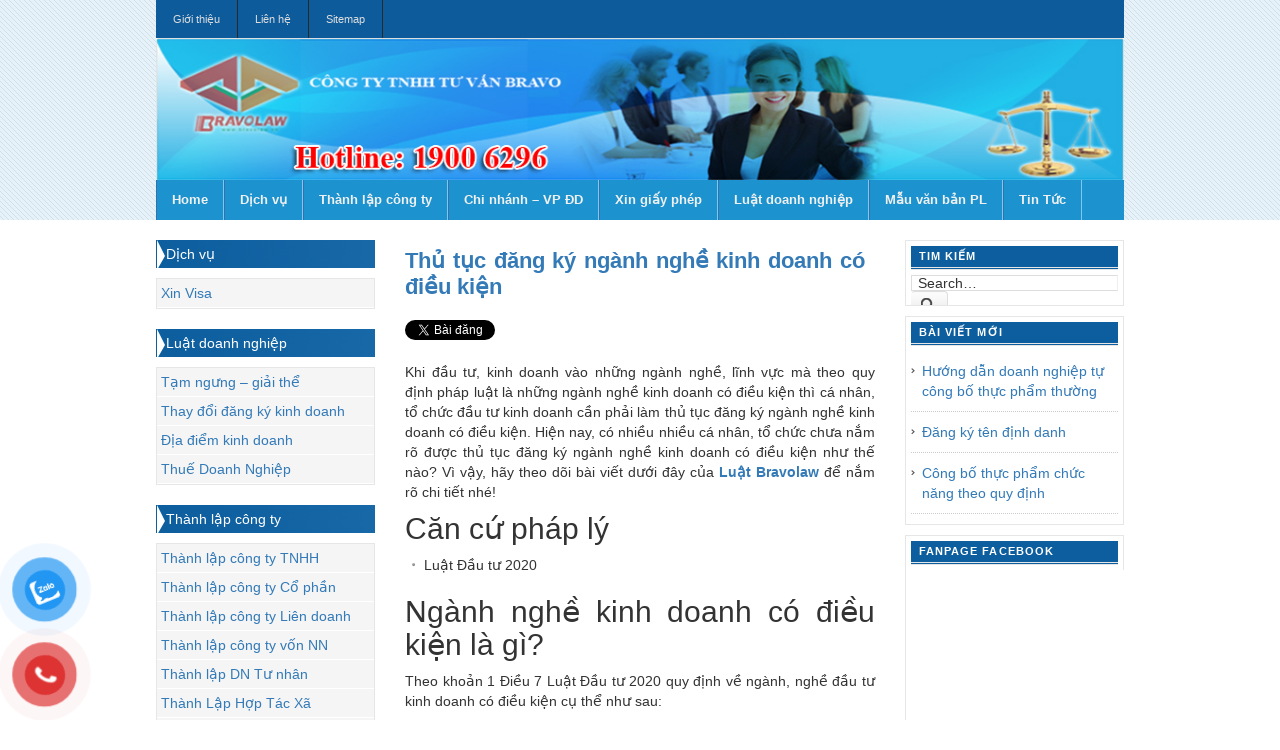

--- FILE ---
content_type: text/html; charset=UTF-8
request_url: https://luatsuonline.vn/thu-tuc-dang-ky-nganh-nghe-kinh-doanh-co-dieu-kien.html
body_size: 16911
content:
<!DOCTYPE html>
<html xmlns="http://www.w3.org/1999/xhtml" lang="vi" prefix="og: http://ogp.me/ns#">
<head>
<meta http-equiv="content-language" content="vi" />
<link rel="alternate" href="https://luatsuonline.vn" hreflang="vi-vn" />
<meta property="og:locale" content="vi_VN"/>
<meta name="msvalidate.01" content="0C21C39562F18F1D37E89C4B730688FC" />
<META NAME="keywords" CONTENT="thành lập công ty, xin giấy phép, dịch vụ thành lập doanh nghiệp, thành lập hộ kinh doanh cá thể, thành lập công ty tnhh">
<meta charset="UTF-8" />
<meta name="viewport" content="width=device-width; initial-scale=1.0">
<title>Thủ tục đăng ký ngành nghề kinh doanh có điều kiện - BRAVOLAW Tư vấn luật Doanh Nghiệp</title>
<link rel="profile" href="https://gmpg.org/xfn/11" />
<link rel="alternate" type="application/rss+xml" title="Thành lập công ty tron gói trong 03 ngày RSS Feed" href="https://luatsuonline.vn/feed" />
<link rel="alternate" type="application/atom+xml" title="Thành lập công ty tron gói trong 03 ngày Atom Feed" href="https://luatsuonline.vn/feed/atom" />
<link rel="pingback" href="https://luatsuonline.vn/xmlrpc.php" />
<link rel="stylesheet" class="main-style" type="text/css" media="all" href='//luatsuonline.vn/wp-content/cache/wpfc-minified/7w54qy5x/5qp3h.css' />
<link rel="stylesheet" type="text/css" href='//luatsuonline.vn/wp-content/cache/wpfc-minified/lnpzdplj/5qp3g.css' />
<link rel="stylesheet" type="text/css" href='//luatsuonline.vn/wp-content/themes/theme-bravo/custom.css' />
<link href='//luatsuonline.vn/wp-content/cache/wpfc-minified/f17tuj7h/5qp3g.css' rel="stylesheet">
<script type="text/javascript">
(()=>{var e={};e.g=function(){if("object"==typeof globalThis)return globalThis;try{return this||new Function("return this")()}catch(e){if("object"==typeof window)return window}}(),function(n){let{ampUrl:t,isCustomizePreview:r,isAmpDevMode:o,noampQueryVarName:s,noampQueryVarValue:i,disabledStorageKey:a,mobileUserAgents:c,regexRegex:d}=n;if("undefined"==typeof sessionStorage)return;const g=new RegExp(d);if(!c.some((e=>{const n=e.match(g);return!(!n||!new RegExp(n[1],n[2]).test(navigator.userAgent))||navigator.userAgent.includes(e)})))return;e.g.addEventListener("DOMContentLoaded",(()=>{const e=document.getElementById("amp-mobile-version-switcher");if(!e)return;e.hidden=!1;const n=e.querySelector("a[href]");n&&n.addEventListener("click",(()=>{sessionStorage.removeItem(a)}))}));const u=o&&["paired-browsing-non-amp","paired-browsing-amp"].includes(window.name);if(sessionStorage.getItem(a)||r||u)return;const m=new URL(location.href),h=new URL(t);h.hash=m.hash,m.searchParams.has(s)&&i===m.searchParams.get(s)?sessionStorage.setItem(a,"1"):h.href!==m.href&&(window.stop(),location.replace(h.href))}({"ampUrl":"https:\/\/luatsuonline.vn\/thu-tuc-dang-ky-nganh-nghe-kinh-doanh-co-dieu-kien.html?amp=1","noampQueryVarName":"noamp","noampQueryVarValue":"mobile","disabledStorageKey":"amp_mobile_redirect_disabled","mobileUserAgents":["Mobile","Android","Silk\/","Kindle","BlackBerry","Opera Mini","Opera Mobi"],"regexRegex":"^\\/((?:.|\n)+)\\/([i]*)$","isCustomizePreview":false,"isAmpDevMode":false})})();
</script>
<meta name='robots' content='max-image-preview:large' />
<!-- This site is optimized with the Yoast SEO Premium plugin v6.1 - https://yoa.st/1yg?utm_content=6.1 -->
<meta name="description" content="Hiện nay, có nhiều nhiều cá nhân, tổ chức chưa nắm rõ được thủ tục đăng ký ngành nghề kinh doanh có điều kiện như thế nào? Vì vậy, hãy theo dõi bài viết dưới đây của Luật Bravolaw để nắm rõ chi tiết nhé!"/>
<link rel="canonical" href="https://luatsuonline.vn/thu-tuc-dang-ky-nganh-nghe-kinh-doanh-co-dieu-kien.html" />
<meta property="og:locale" content="en_US" />
<meta property="og:type" content="article" />
<meta property="og:title" content="Thủ tục đăng ký ngành nghề kinh doanh có điều kiện - BRAVOLAW Tư vấn luật Doanh Nghiệp" />
<meta property="og:description" content="Hiện nay, có nhiều nhiều cá nhân, tổ chức chưa nắm rõ được thủ tục đăng ký ngành nghề kinh doanh có điều kiện như thế nào? Vì vậy, hãy theo dõi bài viết dưới đây của Luật Bravolaw để nắm rõ chi tiết nhé!" />
<meta property="og:url" content="https://luatsuonline.vn/thu-tuc-dang-ky-nganh-nghe-kinh-doanh-co-dieu-kien.html" />
<meta property="og:site_name" content="Thành lập công ty tron gói trong 03 ngày" />
<meta property="article:section" content="Tư vấn thành lập doanh nghiệp" />
<meta property="article:published_time" content="2023-01-17T14:13:46+07:00" />
<meta property="article:modified_time" content="2023-01-17T14:14:20+07:00" />
<meta property="og:updated_time" content="2023-01-17T14:14:20+07:00" />
<script type='application/ld+json'>{"@context":"http:\/\/schema.org","@type":"WebSite","@id":"#website","url":"https:\/\/luatsuonline.vn\/","name":"Th\u00e0nh l\u1eadp c\u00f4ng ty tron g\u00f3i trong 03 ng\u00e0y","potentialAction":{"@type":"SearchAction","target":"https:\/\/luatsuonline.vn\/?s={search_term_string}","query-input":"required name=search_term_string"}}</script>
<!-- / Yoast SEO Premium plugin. -->
<link rel="alternate" type="application/rss+xml" title="Thành lập công ty tron gói trong 03 ngày &raquo; Thủ tục đăng ký ngành nghề kinh doanh có điều kiện Comments Feed" href="https://luatsuonline.vn/thu-tuc-dang-ky-nganh-nghe-kinh-doanh-co-dieu-kien.html/feed" />
<meta content="Bravolaw v.1.0" name="generator"/><link rel='stylesheet' id='shortcodes-css'  href='//luatsuonline.vn/wp-content/cache/wpfc-minified/m1fesaga/5qp3g.css' type='text/css' media='all' />
<link rel='stylesheet' id='wp-block-library-css'  href='//luatsuonline.vn/wp-content/cache/wpfc-minified/1eufg0e6/5qp3g.css' type='text/css' media='all' />
<style id='global-styles-inline-css' type='text/css'>
body{--wp--preset--color--black: #000000;--wp--preset--color--cyan-bluish-gray: #abb8c3;--wp--preset--color--white: #ffffff;--wp--preset--color--pale-pink: #f78da7;--wp--preset--color--vivid-red: #cf2e2e;--wp--preset--color--luminous-vivid-orange: #ff6900;--wp--preset--color--luminous-vivid-amber: #fcb900;--wp--preset--color--light-green-cyan: #7bdcb5;--wp--preset--color--vivid-green-cyan: #00d084;--wp--preset--color--pale-cyan-blue: #8ed1fc;--wp--preset--color--vivid-cyan-blue: #0693e3;--wp--preset--color--vivid-purple: #9b51e0;--wp--preset--gradient--vivid-cyan-blue-to-vivid-purple: linear-gradient(135deg,rgba(6,147,227,1) 0%,rgb(155,81,224) 100%);--wp--preset--gradient--light-green-cyan-to-vivid-green-cyan: linear-gradient(135deg,rgb(122,220,180) 0%,rgb(0,208,130) 100%);--wp--preset--gradient--luminous-vivid-amber-to-luminous-vivid-orange: linear-gradient(135deg,rgba(252,185,0,1) 0%,rgba(255,105,0,1) 100%);--wp--preset--gradient--luminous-vivid-orange-to-vivid-red: linear-gradient(135deg,rgba(255,105,0,1) 0%,rgb(207,46,46) 100%);--wp--preset--gradient--very-light-gray-to-cyan-bluish-gray: linear-gradient(135deg,rgb(238,238,238) 0%,rgb(169,184,195) 100%);--wp--preset--gradient--cool-to-warm-spectrum: linear-gradient(135deg,rgb(74,234,220) 0%,rgb(151,120,209) 20%,rgb(207,42,186) 40%,rgb(238,44,130) 60%,rgb(251,105,98) 80%,rgb(254,248,76) 100%);--wp--preset--gradient--blush-light-purple: linear-gradient(135deg,rgb(255,206,236) 0%,rgb(152,150,240) 100%);--wp--preset--gradient--blush-bordeaux: linear-gradient(135deg,rgb(254,205,165) 0%,rgb(254,45,45) 50%,rgb(107,0,62) 100%);--wp--preset--gradient--luminous-dusk: linear-gradient(135deg,rgb(255,203,112) 0%,rgb(199,81,192) 50%,rgb(65,88,208) 100%);--wp--preset--gradient--pale-ocean: linear-gradient(135deg,rgb(255,245,203) 0%,rgb(182,227,212) 50%,rgb(51,167,181) 100%);--wp--preset--gradient--electric-grass: linear-gradient(135deg,rgb(202,248,128) 0%,rgb(113,206,126) 100%);--wp--preset--gradient--midnight: linear-gradient(135deg,rgb(2,3,129) 0%,rgb(40,116,252) 100%);--wp--preset--duotone--dark-grayscale: url('#wp-duotone-dark-grayscale');--wp--preset--duotone--grayscale: url('#wp-duotone-grayscale');--wp--preset--duotone--purple-yellow: url('#wp-duotone-purple-yellow');--wp--preset--duotone--blue-red: url('#wp-duotone-blue-red');--wp--preset--duotone--midnight: url('#wp-duotone-midnight');--wp--preset--duotone--magenta-yellow: url('#wp-duotone-magenta-yellow');--wp--preset--duotone--purple-green: url('#wp-duotone-purple-green');--wp--preset--duotone--blue-orange: url('#wp-duotone-blue-orange');--wp--preset--font-size--small: 13px;--wp--preset--font-size--medium: 20px;--wp--preset--font-size--large: 36px;--wp--preset--font-size--x-large: 42px;}.has-black-color{color: var(--wp--preset--color--black) !important;}.has-cyan-bluish-gray-color{color: var(--wp--preset--color--cyan-bluish-gray) !important;}.has-white-color{color: var(--wp--preset--color--white) !important;}.has-pale-pink-color{color: var(--wp--preset--color--pale-pink) !important;}.has-vivid-red-color{color: var(--wp--preset--color--vivid-red) !important;}.has-luminous-vivid-orange-color{color: var(--wp--preset--color--luminous-vivid-orange) !important;}.has-luminous-vivid-amber-color{color: var(--wp--preset--color--luminous-vivid-amber) !important;}.has-light-green-cyan-color{color: var(--wp--preset--color--light-green-cyan) !important;}.has-vivid-green-cyan-color{color: var(--wp--preset--color--vivid-green-cyan) !important;}.has-pale-cyan-blue-color{color: var(--wp--preset--color--pale-cyan-blue) !important;}.has-vivid-cyan-blue-color{color: var(--wp--preset--color--vivid-cyan-blue) !important;}.has-vivid-purple-color{color: var(--wp--preset--color--vivid-purple) !important;}.has-black-background-color{background-color: var(--wp--preset--color--black) !important;}.has-cyan-bluish-gray-background-color{background-color: var(--wp--preset--color--cyan-bluish-gray) !important;}.has-white-background-color{background-color: var(--wp--preset--color--white) !important;}.has-pale-pink-background-color{background-color: var(--wp--preset--color--pale-pink) !important;}.has-vivid-red-background-color{background-color: var(--wp--preset--color--vivid-red) !important;}.has-luminous-vivid-orange-background-color{background-color: var(--wp--preset--color--luminous-vivid-orange) !important;}.has-luminous-vivid-amber-background-color{background-color: var(--wp--preset--color--luminous-vivid-amber) !important;}.has-light-green-cyan-background-color{background-color: var(--wp--preset--color--light-green-cyan) !important;}.has-vivid-green-cyan-background-color{background-color: var(--wp--preset--color--vivid-green-cyan) !important;}.has-pale-cyan-blue-background-color{background-color: var(--wp--preset--color--pale-cyan-blue) !important;}.has-vivid-cyan-blue-background-color{background-color: var(--wp--preset--color--vivid-cyan-blue) !important;}.has-vivid-purple-background-color{background-color: var(--wp--preset--color--vivid-purple) !important;}.has-black-border-color{border-color: var(--wp--preset--color--black) !important;}.has-cyan-bluish-gray-border-color{border-color: var(--wp--preset--color--cyan-bluish-gray) !important;}.has-white-border-color{border-color: var(--wp--preset--color--white) !important;}.has-pale-pink-border-color{border-color: var(--wp--preset--color--pale-pink) !important;}.has-vivid-red-border-color{border-color: var(--wp--preset--color--vivid-red) !important;}.has-luminous-vivid-orange-border-color{border-color: var(--wp--preset--color--luminous-vivid-orange) !important;}.has-luminous-vivid-amber-border-color{border-color: var(--wp--preset--color--luminous-vivid-amber) !important;}.has-light-green-cyan-border-color{border-color: var(--wp--preset--color--light-green-cyan) !important;}.has-vivid-green-cyan-border-color{border-color: var(--wp--preset--color--vivid-green-cyan) !important;}.has-pale-cyan-blue-border-color{border-color: var(--wp--preset--color--pale-cyan-blue) !important;}.has-vivid-cyan-blue-border-color{border-color: var(--wp--preset--color--vivid-cyan-blue) !important;}.has-vivid-purple-border-color{border-color: var(--wp--preset--color--vivid-purple) !important;}.has-vivid-cyan-blue-to-vivid-purple-gradient-background{background: var(--wp--preset--gradient--vivid-cyan-blue-to-vivid-purple) !important;}.has-light-green-cyan-to-vivid-green-cyan-gradient-background{background: var(--wp--preset--gradient--light-green-cyan-to-vivid-green-cyan) !important;}.has-luminous-vivid-amber-to-luminous-vivid-orange-gradient-background{background: var(--wp--preset--gradient--luminous-vivid-amber-to-luminous-vivid-orange) !important;}.has-luminous-vivid-orange-to-vivid-red-gradient-background{background: var(--wp--preset--gradient--luminous-vivid-orange-to-vivid-red) !important;}.has-very-light-gray-to-cyan-bluish-gray-gradient-background{background: var(--wp--preset--gradient--very-light-gray-to-cyan-bluish-gray) !important;}.has-cool-to-warm-spectrum-gradient-background{background: var(--wp--preset--gradient--cool-to-warm-spectrum) !important;}.has-blush-light-purple-gradient-background{background: var(--wp--preset--gradient--blush-light-purple) !important;}.has-blush-bordeaux-gradient-background{background: var(--wp--preset--gradient--blush-bordeaux) !important;}.has-luminous-dusk-gradient-background{background: var(--wp--preset--gradient--luminous-dusk) !important;}.has-pale-ocean-gradient-background{background: var(--wp--preset--gradient--pale-ocean) !important;}.has-electric-grass-gradient-background{background: var(--wp--preset--gradient--electric-grass) !important;}.has-midnight-gradient-background{background: var(--wp--preset--gradient--midnight) !important;}.has-small-font-size{font-size: var(--wp--preset--font-size--small) !important;}.has-medium-font-size{font-size: var(--wp--preset--font-size--medium) !important;}.has-large-font-size{font-size: var(--wp--preset--font-size--large) !important;}.has-x-large-font-size{font-size: var(--wp--preset--font-size--x-large) !important;}
</style>
<link rel='stylesheet' id='kk-star-ratings-css'  href='//luatsuonline.vn/wp-content/cache/wpfc-minified/7uymozuz/5qp3g.css' type='text/css' media='all' />
<link rel='stylesheet' id='pzf-style-css'  href='//luatsuonline.vn/wp-content/cache/wpfc-minified/fcy7c1qd/5qp3g.css' type='text/css' media='all' />
<script type='text/javascript' src='https://luatsuonline.vn/wp-content/themes/theme-bravo/includes/js/jquery.min.js?ver=1.7.2' id='jquery-js'></script>
<script type='text/javascript' src='https://luatsuonline.vn/wp-content/themes/theme-bravo/functions/shortcodes/shortcodes.js?ver=1.0.0' id='tj_shortcodes-js'></script>
<script type='text/javascript' src='https://luatsuonline.vn/wp-content/themes/theme-bravo/includes/js/jquery-ui-1.8.5.custom.min.js?ver=1.8.5' id='jquery-ui-js'></script>
<script type='text/javascript' src='https://luatsuonline.vn/wp-content/themes/theme-bravo/includes/js/superfish.js?ver=1.4.2' id='jquery-superfish-js'></script>
<script type='text/javascript' src='https://luatsuonline.vn/wp-content/themes/theme-bravo/includes/js/slides.min.jquery.js?ver=1.1.9' id='jquery-slider-js'></script>
<script type='text/javascript' src='https://luatsuonline.vn/wp-content/themes/theme-bravo/includes/js/custom.js?ver=1.4.2' id='jquery-custom-js'></script>
<script type='text/javascript' src='https://luatsuonline.vn/wp-content/themes/theme-bravo/includes/js/html5.js?ver=1.0' id='html5-js'></script>
<link rel="https://api.w.org/" href="https://luatsuonline.vn/wp-json/" /><link rel="alternate" type="application/json" href="https://luatsuonline.vn/wp-json/wp/v2/posts/6216" /><link rel="alternate" type="application/json+oembed" href="https://luatsuonline.vn/wp-json/oembed/1.0/embed?url=https%3A%2F%2Fluatsuonline.vn%2Fthu-tuc-dang-ky-nganh-nghe-kinh-doanh-co-dieu-kien.html" />
<link rel="alternate" type="text/xml+oembed" href="https://luatsuonline.vn/wp-json/oembed/1.0/embed?url=https%3A%2F%2Fluatsuonline.vn%2Fthu-tuc-dang-ky-nganh-nghe-kinh-doanh-co-dieu-kien.html&#038;format=xml" />
<link rel="alternate" type="text/html" media="only screen and (max-width: 640px)" href="https://luatsuonline.vn/thu-tuc-dang-ky-nganh-nghe-kinh-doanh-co-dieu-kien.html?amp=1"><link rel="shortcut icon" href="https://luatsuonline.vn/wp-content/themes/theme-bravo/images/favicon.ico" /><!-- Custom Styling -->
<style type="text/css">
body { }
</style>
<link rel="amphtml" href="https://luatsuonline.vn/thu-tuc-dang-ky-nganh-nghe-kinh-doanh-co-dieu-kien.html?amp=1"><style>#amp-mobile-version-switcher{left:0;position:absolute;width:100%;z-index:100}#amp-mobile-version-switcher>a{background-color:#444;border:0;color:#eaeaea;display:block;font-family:-apple-system,BlinkMacSystemFont,Segoe UI,Roboto,Oxygen-Sans,Ubuntu,Cantarell,Helvetica Neue,sans-serif;font-size:16px;font-weight:600;padding:15px 0;text-align:center;-webkit-text-decoration:none;text-decoration:none}#amp-mobile-version-switcher>a:active,#amp-mobile-version-switcher>a:focus,#amp-mobile-version-switcher>a:hover{-webkit-text-decoration:underline;text-decoration:underline}</style><meta http-equiv="content-language" content="vi"/>
<link rel="alternate" href="https://luatsuonline.vn/" hreflang="vi-vn" />
<script type="application/ld+json">
{
"@context": "http://schema.org",
"@type": "LocalBusiness",
"name": "Công ty Cổ Phần Tư Vấn BRAVOLAW",
"image": "https://luatsuonline.vn/wp-content/themes/theme-bravo/images/banner_top.png",
"telephone": "19006296",
"email": "ceo@bravolaw.vn",
"address": {
"@type": "PostalAddress",
"streetAddress": "Số 4 ngách 5 ngõ 104 Yên Lãng",
"addressLocality": "Phường Thịnh Quang, Quận Đống Đa,",
"addressRegion": "Hà Nội",
"addressCountry": "Việt Nam",
"postalCode": "100000"
},
"url": "https://luatsuonline.vn/",
"openingHoursSpecification": [
{
"@type": "OpeningHoursSpecification",
"dayOfWeek": [
"Thứ hai",
"Thứ ba",
"Thứ tư",
"Thứ năm",
"Thứ sáu",
"Thứ bảy",
"Chủ nhật"
],
"opens": "08:00",
"closes": "17:00"
}
],
"priceRange" : "100.000.000 – 1.000.000.000"
}
</script>
</head>
<header>
<div class="container1">
<div class="inner-wrap col-md-12 col-sm-12 col-xs-12">
<body data-rsssl=1 class="post-template-default single single-post postid-6216 single-format-standard unknown">
<span id="home-url" class="https://luatsuonline.vn/wp-content/themes/theme-bravo" style="display: none;" ></span>
<nav id="primary-nav">
<div class="inner-wrap-1">
<ul id="primary-navigation" class="nav sf-js-enabled sf-shadow" class="nav1">				
<ul id="primary-navigation col-md-12 col-sm-12 col-xs-12" class="nav">				
<li class="page_item page-item-41"><a href="https://luatsuonline.vn/gioi-thieu">Giới thiệu</a></li>
<li class="page_item page-item-2"><a href="https://luatsuonline.vn/lien-he">Liên hệ</a></li>
<li class="page_item page-item-80"><a href="https://luatsuonline.vn/sitemap">Sitemap</a></li>
</ul>
</ul>
<div class="clear"></div>
</div><!-- .inner-wrap-1 -->
</nav><!-- #primary-nav -->
<div class="baner"><img src="https://luatsuonline.vn/wp-content/themes/theme-bravo/images/banner_top.png" alt="baner"></div>
<h2 id="site-title"><a href="https://luatsuonline.vn">thành lập công ty, thành lập doanh nghiệp , thanh lap cong ty , thanh lap doanh nghiep</a></h2> 
<div id="text-logo">
<a href="https://luatsuonline.vn"><img src="https://luatsuonline.vn/wp-content/themes/theme-bravo/images/logo.png" alt="Thành lập công ty tron gói trong 03 ngày" id="logo"/></a>  
</div> <!-- #text-logo -->
<div class="primary-menu hidden-xs hidden-sm">
<nav id="secondary-nav">
<ul id="secondary-navigation" class="nav"><li id="menu-item-153" class="menu-item menu-item-type-custom menu-item-object-custom menu-item-home menu-item-153"><a title="Trang chủ" href="https://luatsuonline.vn">Home</a></li>
<li id="menu-item-169" class="menu-item menu-item-type-taxonomy menu-item-object-category menu-item-has-children menu-item-169"><a href="https://luatsuonline.vn/dich-vu">Dịch vụ</a>
<ul class="sub-menu">
<li id="menu-item-2664" class="menu-item menu-item-type-taxonomy menu-item-object-category menu-item-2664"><a href="https://luatsuonline.vn/cong-bo-tieu-chuan-chat-luong-san-pham">Công bố tiêu chuẩn chất lượng sản phẩm</a></li>
</ul>
</li>
<li id="menu-item-174" class="menu-item menu-item-type-taxonomy menu-item-object-category menu-item-has-children menu-item-174"><a href="https://luatsuonline.vn/thanh-lap-cong-ty">Thành lập công ty</a>
<ul class="sub-menu">
<li id="menu-item-176" class="menu-item menu-item-type-taxonomy menu-item-object-category menu-item-176"><a href="https://luatsuonline.vn/thanh-lap-cong-ty/thanh-lap-cong-ty-lien-doanh">Thành lập công ty Liên doanh</a></li>
<li id="menu-item-175" class="menu-item menu-item-type-taxonomy menu-item-object-category menu-item-175"><a href="https://luatsuonline.vn/thanh-lap-cong-ty/thanh-lap-cong-ty-co-phan">Thành lập công ty Cổ phần</a></li>
<li id="menu-item-178" class="menu-item menu-item-type-taxonomy menu-item-object-category menu-item-178"><a href="https://luatsuonline.vn/thanh-lap-cong-ty/thanh-lap-cong-ty-von-nuoc-ngoai">Thành lập công ty vốn NN</a></li>
<li id="menu-item-177" class="menu-item menu-item-type-taxonomy menu-item-object-category menu-item-177"><a href="https://luatsuonline.vn/thanh-lap-cong-ty/thanh-lap-cong-ty-tnhh">Thành lập công ty TNHH</a></li>
<li id="menu-item-179" class="menu-item menu-item-type-taxonomy menu-item-object-category menu-item-179"><a href="https://luatsuonline.vn/thanh-lap-cong-ty/thanh-lap-doanh-nghiep-tu-nhan">Thành lập DN Tư nhân</a></li>
</ul>
</li>
<li id="menu-item-183" class="menu-item menu-item-type-taxonomy menu-item-object-category menu-item-183"><a href="https://luatsuonline.vn/chi-nhanh-van-phong-dai-dien">Chi nhánh &#8211; VP ĐD</a></li>
<li id="menu-item-776" class="menu-item menu-item-type-taxonomy menu-item-object-category menu-item-has-children menu-item-776"><a title="Tư vấn xin giấy phép" href="https://luatsuonline.vn/xin-giay-phep">Xin giấy phép</a>
<ul class="sub-menu">
<li id="menu-item-796" class="menu-item menu-item-type-taxonomy menu-item-object-category menu-item-796"><a href="https://luatsuonline.vn/xin-giay-phep/xin-giay-phep-ve-sinh-an-toan-thuc-pham">Giấy phép VSATTP</a></li>
<li id="menu-item-794" class="menu-item menu-item-type-taxonomy menu-item-object-category menu-item-794"><a href="https://luatsuonline.vn/xin-giay-phep/xin-giay-phep-kinh-doanh">Giấy phép kinh doanh</a></li>
<li id="menu-item-795" class="menu-item menu-item-type-taxonomy menu-item-object-category menu-item-795"><a href="https://luatsuonline.vn/xin-giay-phep/xin-giay-phep-quang-cao">Giấy phép quảng cáo</a></li>
<li id="menu-item-2651" class="menu-item menu-item-type-taxonomy menu-item-object-category menu-item-2651"><a href="https://luatsuonline.vn/xin-giay-phep-ban-ruou">Xin giấy phép bán rượu</a></li>
<li id="menu-item-793" class="menu-item menu-item-type-taxonomy menu-item-object-category menu-item-793"><a href="https://luatsuonline.vn/xin-giay-phep/xin-giay-phep-khac">Giấy phép khác</a></li>
</ul>
</li>
<li id="menu-item-777" class="menu-item menu-item-type-taxonomy menu-item-object-category menu-item-has-children menu-item-777"><a href="https://luatsuonline.vn/luat-doanh-nghiep">Luật doanh nghiệp</a>
<ul class="sub-menu">
<li id="menu-item-778" class="menu-item menu-item-type-taxonomy menu-item-object-category menu-item-778"><a href="https://luatsuonline.vn/luat-doanh-nghiep/thay-doi-dang-ky-kinh-doanh">Thay đổi đăng ký kinh doanh</a></li>
<li id="menu-item-2586" class="menu-item menu-item-type-taxonomy menu-item-object-category menu-item-2586"><a href="https://luatsuonline.vn/thay-doi-nguoi-dai-dien">Thay đổi người đại diện</a></li>
<li id="menu-item-1101" class="menu-item menu-item-type-taxonomy menu-item-object-category menu-item-1101"><a href="https://luatsuonline.vn/luat-doanh-nghiep/tam-ngung-giai-the">Tạm ngưng &#8211; giải thể</a></li>
</ul>
</li>
<li id="menu-item-184" class="menu-item menu-item-type-taxonomy menu-item-object-category menu-item-184"><a href="https://luatsuonline.vn/mau-van-ban-phap-luat">Mẫu văn bản PL</a></li>
<li id="menu-item-2078" class="menu-item menu-item-type-taxonomy menu-item-object-category menu-item-2078"><a href="https://luatsuonline.vn/tin-tuc">Tin Tức</a></li>
</ul>						</nav><!-- #secondary-nav -->
</div>
<div class="header-menu visible-xs visible-sm">
<!-- Menu do Bootstrap cung cấp có hỗ trợ menu trên di động -->
<nav class="navbar navbar-inverse">
<div class="container-fluid">
<div class="navbar-header hidden-lg">
<button type="button" class="navbar-toggle" data-toggle="collapse" data-target="#myNavbar">
<span class="icon-bar"></span>
<span class="icon-bar"></span>
<span class="icon-bar"></span>
</button>
<a class="navbar-brand hidden-sm">MENU</a>
</div>
<div class="collapse navbar-collapse" id="myNavbar">
<ul id="menu-menu_secondary" class="nav navbar-nav"><li class="menu-item menu-item-type-custom menu-item-object-custom menu-item-home menu-item-153"><a title="Trang chủ" href="https://luatsuonline.vn">Home</a></li>
<li class="menu-item menu-item-type-taxonomy menu-item-object-category menu-item-has-children menu-item-169"><a href="https://luatsuonline.vn/dich-vu">Dịch vụ</a>
<ul class="sub-menu">
<li class="menu-item menu-item-type-taxonomy menu-item-object-category menu-item-2664"><a href="https://luatsuonline.vn/cong-bo-tieu-chuan-chat-luong-san-pham">Công bố tiêu chuẩn chất lượng sản phẩm</a></li>
</ul>
</li>
<li class="menu-item menu-item-type-taxonomy menu-item-object-category menu-item-has-children menu-item-174"><a href="https://luatsuonline.vn/thanh-lap-cong-ty">Thành lập công ty</a>
<ul class="sub-menu">
<li class="menu-item menu-item-type-taxonomy menu-item-object-category menu-item-176"><a href="https://luatsuonline.vn/thanh-lap-cong-ty/thanh-lap-cong-ty-lien-doanh">Thành lập công ty Liên doanh</a></li>
<li class="menu-item menu-item-type-taxonomy menu-item-object-category menu-item-175"><a href="https://luatsuonline.vn/thanh-lap-cong-ty/thanh-lap-cong-ty-co-phan">Thành lập công ty Cổ phần</a></li>
<li class="menu-item menu-item-type-taxonomy menu-item-object-category menu-item-178"><a href="https://luatsuonline.vn/thanh-lap-cong-ty/thanh-lap-cong-ty-von-nuoc-ngoai">Thành lập công ty vốn NN</a></li>
<li class="menu-item menu-item-type-taxonomy menu-item-object-category menu-item-177"><a href="https://luatsuonline.vn/thanh-lap-cong-ty/thanh-lap-cong-ty-tnhh">Thành lập công ty TNHH</a></li>
<li class="menu-item menu-item-type-taxonomy menu-item-object-category menu-item-179"><a href="https://luatsuonline.vn/thanh-lap-cong-ty/thanh-lap-doanh-nghiep-tu-nhan">Thành lập DN Tư nhân</a></li>
</ul>
</li>
<li class="menu-item menu-item-type-taxonomy menu-item-object-category menu-item-183"><a href="https://luatsuonline.vn/chi-nhanh-van-phong-dai-dien">Chi nhánh &#8211; VP ĐD</a></li>
<li class="menu-item menu-item-type-taxonomy menu-item-object-category menu-item-has-children menu-item-776"><a title="Tư vấn xin giấy phép" href="https://luatsuonline.vn/xin-giay-phep">Xin giấy phép</a>
<ul class="sub-menu">
<li class="menu-item menu-item-type-taxonomy menu-item-object-category menu-item-796"><a href="https://luatsuonline.vn/xin-giay-phep/xin-giay-phep-ve-sinh-an-toan-thuc-pham">Giấy phép VSATTP</a></li>
<li class="menu-item menu-item-type-taxonomy menu-item-object-category menu-item-794"><a href="https://luatsuonline.vn/xin-giay-phep/xin-giay-phep-kinh-doanh">Giấy phép kinh doanh</a></li>
<li class="menu-item menu-item-type-taxonomy menu-item-object-category menu-item-795"><a href="https://luatsuonline.vn/xin-giay-phep/xin-giay-phep-quang-cao">Giấy phép quảng cáo</a></li>
<li class="menu-item menu-item-type-taxonomy menu-item-object-category menu-item-2651"><a href="https://luatsuonline.vn/xin-giay-phep-ban-ruou">Xin giấy phép bán rượu</a></li>
<li class="menu-item menu-item-type-taxonomy menu-item-object-category menu-item-793"><a href="https://luatsuonline.vn/xin-giay-phep/xin-giay-phep-khac">Giấy phép khác</a></li>
</ul>
</li>
<li class="menu-item menu-item-type-taxonomy menu-item-object-category menu-item-has-children menu-item-777"><a href="https://luatsuonline.vn/luat-doanh-nghiep">Luật doanh nghiệp</a>
<ul class="sub-menu">
<li class="menu-item menu-item-type-taxonomy menu-item-object-category menu-item-778"><a href="https://luatsuonline.vn/luat-doanh-nghiep/thay-doi-dang-ky-kinh-doanh">Thay đổi đăng ký kinh doanh</a></li>
<li class="menu-item menu-item-type-taxonomy menu-item-object-category menu-item-2586"><a href="https://luatsuonline.vn/thay-doi-nguoi-dai-dien">Thay đổi người đại diện</a></li>
<li class="menu-item menu-item-type-taxonomy menu-item-object-category menu-item-1101"><a href="https://luatsuonline.vn/luat-doanh-nghiep/tam-ngung-giai-the">Tạm ngưng &#8211; giải thể</a></li>
</ul>
</li>
<li class="menu-item menu-item-type-taxonomy menu-item-object-category menu-item-184"><a href="https://luatsuonline.vn/mau-van-ban-phap-luat">Mẫu văn bản PL</a></li>
<li class="menu-item menu-item-type-taxonomy menu-item-object-category menu-item-2078"><a href="https://luatsuonline.vn/tin-tuc">Tin Tức</a></li>
</ul>			              </div>
</div>
</nav>
</div><!-- End Menu Bootstrap -->
</div><!-- .inner-wrap -->
</div><!-- .container1 -->
</header> <!-- header-->
<div class="clear"></div>
<div id="wrapper" class="container2 col-md-12 col-sm-12 col-xs-12">
<div id="content">
<div id="breadcrumbs">
<div>
<strong>Bạn đang ở trang : </strong> &raquo; <a href="https://luatsuonline.vn">Home</a> &raquo;
<a href="https://luatsuonline.vn/tu-van-thanh-lap-doanh-nghiep-2">Tư vấn thành lập doanh nghiệp</a> &raquo; Thủ tục đăng ký ngành nghề kinh doanh có điều kiện						            
</div>
</div><!-- #breadcrumbs -->    <aside class="aside col-md-3 col-sm-3 col-xs-12 hidden-xs hidden-sm">
<div class="box"><h2 class="box-header"><a href="https://luatsuonline.vn/dich-vu ">Dịch vụ </a></h2><ul class='sub-box'>	<li class="cat-item cat-item-558"><a href="https://luatsuonline.vn/dich-vu/xin-visa">Xin Visa</a>
</li>
</ul></div><!--/.box--><div class="box"><h2 class="box-header"><a href="https://luatsuonline.vn/luat-doanh-nghiep ">Luật doanh nghiệp </a></h2><ul class='sub-box'>	<li class="cat-item cat-item-55"><a href="https://luatsuonline.vn/luat-doanh-nghiep/tam-ngung-giai-the" title="Dịch vụ tạm ngưng - giải thể công ty">Tạm ngưng &#8211; giải thể</a>
</li>
<li class="cat-item cat-item-182"><a href="https://luatsuonline.vn/luat-doanh-nghiep/thay-doi-dang-ky-kinh-doanh" title="Tư vấn thay đổi đăng ký kinh doanh">Thay đổi đăng ký kinh doanh</a>
</li>
<li class="cat-item cat-item-591"><a href="https://luatsuonline.vn/luat-doanh-nghiep/dia-diem-kinh-doanh">Địa điểm kinh doanh</a>
</li>
<li class="cat-item cat-item-592"><a href="https://luatsuonline.vn/luat-doanh-nghiep/thue-doanh-nghiep">Thuế Doanh Nghiệp</a>
</li>
</ul></div><!--/.box--><div class="box"><h2 class="box-header"><a href="https://luatsuonline.vn/thanh-lap-cong-ty ">Thành lập công ty </a></h2><ul class='sub-box'>	<li class="cat-item cat-item-26"><a href="https://luatsuonline.vn/thanh-lap-cong-ty/thanh-lap-cong-ty-tnhh" title="dịch vụ thành lập công ty tnhh nhanh chóng gọn nhẹ">Thành lập công ty TNHH</a>
</li>
<li class="cat-item cat-item-27"><a href="https://luatsuonline.vn/thanh-lap-cong-ty/thanh-lap-cong-ty-co-phan" title="Thành lập công ty cổ phần">Thành lập công ty Cổ phần</a>
</li>
<li class="cat-item cat-item-28"><a href="https://luatsuonline.vn/thanh-lap-cong-ty/thanh-lap-cong-ty-lien-doanh" title="Thành lập công ty liên doanh">Thành lập công ty Liên doanh</a>
</li>
<li class="cat-item cat-item-29"><a href="https://luatsuonline.vn/thanh-lap-cong-ty/thanh-lap-cong-ty-von-nuoc-ngoai" title="Thành lập công ty vốn nước ngoài">Thành lập công ty vốn NN</a>
</li>
<li class="cat-item cat-item-30"><a href="https://luatsuonline.vn/thanh-lap-cong-ty/thanh-lap-doanh-nghiep-tu-nhan" title="Thành lập doanh nghiệp tư nhân">Thành lập DN Tư nhân</a>
</li>
<li class="cat-item cat-item-555"><a href="https://luatsuonline.vn/thanh-lap-cong-ty/thanh-lap-hop-tac-xa">Thành Lập Hợp Tác Xã</a>
</li>
<li class="cat-item cat-item-590"><a href="https://luatsuonline.vn/thanh-lap-cong-ty/thanh-lap-ho-kinh-doanh">Thành lập hộ kinh doanh</a>
</li>
</ul></div><!--/.box--><div class="box"><h2 class="box-header"><a href="https://luatsuonline.vn/xin-giay-phep ">Xin giấy phép </a></h2><ul class='sub-box'>	<li class="cat-item cat-item-184"><a href="https://luatsuonline.vn/xin-giay-phep/xin-giay-phep-kinh-doanh" title="Dịch vụ xin giấy phép kinh doanh tại Bravolaw là uy tín và hiệu quả nhât , thủ tục nhanh gọn và tiết kiệm chi phí">Giấy phép kinh doanh</a>
</li>
<li class="cat-item cat-item-185"><a href="https://luatsuonline.vn/xin-giay-phep/xin-giay-phep-quang-cao" title="Thủ tục xin giấy phép quảng cáo tại Bravolaw là nhanh nhất và tiết kiệm chi phí">Giấy phép quảng cáo</a>
</li>
<li class="cat-item cat-item-186"><a href="https://luatsuonline.vn/xin-giay-phep/xin-giay-phep-ve-sinh-an-toan-thuc-pham" title="Dịch vụ xin giấy phép vệ sinh an toàn thực phẩm chuyên nghiệp và uy tín, thủ tục nhanh gọn và tiết kiệm chi phí chỉ có tại Bravolaw">Giấy phép VSATTP</a>
</li>
<li class="cat-item cat-item-187"><a href="https://luatsuonline.vn/xin-giay-phep/xin-giay-phep-khac" title="Giấy phép khác- Tư vấn xin giấy phép">Giấy phép khác</a>
</li>
</ul></div><!--/.box-->            <div id="posts-list-widget-2" class="widget posts-list"><span class="widget-title">Bài viết nổi bật		</span>				<ul class="post-ul">
<li>
<img class="thumb-widget" alt="Dịch vụ thành lập công ty trọn gói giá rẻ" src="https://luatsuonline.vn/wp-content/uploads/2016/03/dich-vu-thanh-lap-cong-ty-Bravolaw.jpg" />                <a style="width: 112px; float: left !important; display: block;" href="https://luatsuonline.vn/dich-vu-thanh-lap-cong-ty-tron-goi-gia-re.html" title="Dịch vụ thành lập công ty trọn gói giá rẻ">Dịch vụ thành lập công ty trọn gói giá rẻ</a>   
<div class="clear"></div>
</li>	
<li>
<img width="577" height="257" src="https://luatsuonline.vn/wp-content/uploads/2016/03/giay-phep-lu-hanh-noi-dia.jpg" class="thumb-widget wp-post-image" alt="giấy phép kinh doanh lữ hành nội địa" loading="lazy" srcset="https://luatsuonline.vn/wp-content/uploads/2016/03/giay-phep-lu-hanh-noi-dia.jpg 577w, https://luatsuonline.vn/wp-content/uploads/2016/03/giay-phep-lu-hanh-noi-dia-300x134.jpg 300w" sizes="(max-width: 577px) 100vw, 577px" />                                        <a style="width: 112px; float: left !important; display: block;" href="https://luatsuonline.vn/xin-giay-phep-kinh-doanh-lu-hanh-noi-dia-co-kho-khong.html" title="Xin giấy phép kinh doanh lữ hành nội địa có khó không">Xin giấy phép kinh doanh lữ hành nội địa có khó không</a>   
<div class="clear"></div>
</li>	
<li>
<img width="906" height="592" src="https://luatsuonline.vn/wp-content/uploads/2016/02/quang-cao-thuc-pham.jpg" class="thumb-widget wp-post-image" alt="" loading="lazy" srcset="https://luatsuonline.vn/wp-content/uploads/2016/02/quang-cao-thuc-pham.jpg 906w, https://luatsuonline.vn/wp-content/uploads/2016/02/quang-cao-thuc-pham-300x196.jpg 300w, https://luatsuonline.vn/wp-content/uploads/2016/02/quang-cao-thuc-pham-768x502.jpg 768w" sizes="(max-width: 906px) 100vw, 906px" />                                        <a style="width: 112px; float: left !important; display: block;" href="https://luatsuonline.vn/giay-phep-quang-cao-thuc-pham-chuc-nang.html" title="Xin giấy phép quảng cáo thực phẩm chức năng">Xin giấy phép quảng cáo thực phẩm chức năng</a>   
<div class="clear"></div>
</li>	
<li>
<img class="thumb-widget" alt="Xin giấy phép kinh doanh lữ hành nội địa nhanh nhất" src="https://luatsuonline.vn/wp-content/uploads/2016/02/giay-phep-kinh-doanh-lu-hanh-noi-dia-nhanh-nhat-300x237.jpg" />                <a style="width: 112px; float: left !important; display: block;" href="https://luatsuonline.vn/xin-giay-phep-kinh-doanh-lu-hanh-noi-dia-nhanh-nhat.html" title="Xin giấy phép kinh doanh lữ hành nội địa nhanh nhất">Xin giấy phép kinh doanh lữ hành nội địa nhanh nhất</a>   
<div class="clear"></div>
</li>	
<li>
<img class="thumb-widget" alt="Quy trình thành lập hộ kinh doanh cá thể - Bravolaw" src="https://luatsuonline.vn/wp-content/uploads/2016/01/thanh-lap-ho-kinh-doanh-ca-the-300x214.jpg" />                <a style="width: 112px; float: left !important; display: block;" href="https://luatsuonline.vn/quy-trinh-thanh-lap-ho-kinh-doanh-ca-the-bravolaw.html" title="Quy trình thành lập hộ kinh doanh cá thể &#8211; Bravolaw">Quy trình thành lập hộ kinh doanh cá thể &#8211; Bravolaw</a>   
<div class="clear"></div>
</li>	
</ul>
</div>    </aside><!--aside-->
<article class="article col-md-6 col-sm-12 col-xs-12">
<div class="entry">
<h1 class="entry-title"><a href="https://luatsuonline.vn/thu-tuc-dang-ky-nganh-nghe-kinh-doanh-co-dieu-kien.html" title="Thủ tục đăng ký ngành nghề kinh doanh có điều kiện">Thủ tục đăng ký ngành nghề kinh doanh có điều kiện</a></h1>
<div class="entry-share">
<div class="btn-tweet">
<a href="https://twitter.com/share" class="twitter-share-button" data-url="https://luatsuonline.vn/thu-tuc-dang-ky-nganh-nghe-kinh-doanh-co-dieu-kien.html" data-via="" data-text="Thủ tục đăng ký ngành nghề kinh doanh có điều kiện" data-related="" data-count="horizontal">Tweet</a>
</div><!-- .btn-tweet -->
<div class="btn-like">
<fb:like href="https://luatsuonline.vn/thu-tuc-dang-ky-nganh-nghe-kinh-doanh-co-dieu-kien.html" layout="button_count" show_faces="false" width="100" font=""></fb:like>
</div><!-- .btn-like -->
<div class="btn-plus">
<g:plusone size="medium"></g:plusone>
</div><!-- .btn-plus -->
</div><!-- .entry-share -->
<div class="clear"></div>
<p>Khi đầu tư, kinh doanh vào những ngành nghề, lĩnh vực mà theo quy định pháp luật là những ngành nghề kinh doanh có điều kiện thì cá nhân, tổ chức đầu tư kinh doanh cần phải làm thủ tục đăng ký ngành nghề kinh doanh có điều kiện. Hiện nay, có nhiều nhiều cá nhân, tổ chức chưa nắm rõ được thủ tục đăng ký ngành nghề kinh doanh có điều kiện như thế nào? Vì vậy, hãy theo dõi bài viết dưới đây của <a href="https://luatsuonline.vn/"><strong>Luật Bravolaw</strong></a> để nắm rõ chi tiết nhé!</p>
<h2 id="h-can-c-phap-ly" class="ftwp-heading">Căn cứ pháp lý</h2>
<ul>
<li>Luật Đầu tư 2020</li>
</ul>
<h2 id="ftoc-heading-2" class="ftwp-heading">Ngành nghề kinh doanh có điều kiện là gì?</h2>
<p>Theo khoản 1 Điều 7 Luật Đầu tư 2020 quy định về ngành, nghề đầu tư kinh doanh có điều kiện cụ thể như sau:</p>
<p>“<em><strong>Điều 7. Ngành, nghề đầu tư kinh doanh có điều kiện</strong></em></p>
<p><em>1. Ngành, nghề đầu tư kinh doanh có điều kiện là ngành, nghề mà việc thực hiện hoạt động đầu tư kinh doanh trong ngành, nghề đó phải đáp ứng điều kiện cần thiết vì lý do quốc phòng, an ninh quốc gia, trật tự, an toàn xã hội, đạo đức xã hội, sức khỏe của cộng đồng.</em>“</p>
<p>Hiện nay, cá nhân, tổ chức có quyền tự do kinh doanh trong tất cả các ngành, nghề và lĩnh vực mà pháp luật không cấm. Bên cạnh đó, doanh nghiệp cũng phải bảo đảm việc đáp ứng đủ các điều kiện kinh doanh theo quy định của Luật Đầu tư và bảo đảm duy trì đủ điều kiện đầu tư kinh doanh đó trong suốt quá trình hoạt động.</p>
<ul>
<li>Theo quy định tại Điều 7 Luật Đầu tư 2020 thì ngành, nghề kinh doanh có điều kiện là ngành, nghề mà việc thực hiện hoạt động đầu tư kinh doanh trong ngành, nghề đó phải đáp ứng điều kiện vì lý do an ninh quốc phòng, an ninh quốc gia, trật tự, an toàn đạo đức xã hội, sức khỏe của cộng đồng.</li>
<li>Hiện nay danh mục các ngành nghề kinh doanh có điều kiện (kể cả đối với Nhà đầu tư nước ngoài) đã được đăng tải trên Cổng thông tin Đăng ký doanh nghiệp quốc gia, quy định cụ thể <em>về</em> các điều kiện kinh doanh của từng ngành, nghề và các văn bản quy phạm pháp luật điều chỉnh nội dung tương ứng.</li>
</ul>
<h2 id="ftoc-heading-3" class="ftwp-heading">Điều kiện để được kinh doanh ngành nghề kinh doanh có điều kiện</h2>
<p>Điều kiện kinh doanh chính là các yêu cầu từ phía cơ quan nhà nước có thẩm quyền buộc các doanh nghiệp phải có hoặc phải thực hiện được thể hiện cụ thể trên giấy phép kinh doanh (mã ngành, nghề), giấy chứng nhận đủ điều kiện kinh doanh, chứng chỉ hành nghề, chứng nhận bảo hiểm trách nhiệm nghề nghiệp, yêu cầu về vốn pháp định hoặc yêu cầu khác.</p>
<p><strong>Điều kiện về giấy phép kinh doanh</strong></p>
<p>Giấy phép kinh doanh đôi khi cũng được gọi là “Giấy phép con”. Được hiểu là một loại giấy tờ do cơ quan nhà nước có thẩm quyền cho phép các doanh nghiệp, chủ thể kinh doanh tiến hành một hoặc một số hoạt động kinh doanh trong một số lĩnh vực.</p>
<p>Giấy phép kinh doanh là loại giấy tờ có tính chất thông hành mà có được nó thì các cá nhân, các tổ chức kinh doanh được hoạt động một cách hợp pháp. Doanh nghiệp buộc phải có các giấy phép này khi hoạt động những lĩnh vực thuộc “Danh mục ngành, nghề đầu tư kinh doanh có điều kiện” theo quy định của Luật Đầu tư.</p>
<p>Giấy phép kinh doanh còn được sử dụng như một hình thức hạn chế việc kinh doanh đối với những ngành, nghề, lĩnh vực nhất định.</p>
<p>Các lĩnh vực quản lý nhà nước quy định nhiều loại Giấy phép như: Công thương, Giao thông vận tải, Nông nghiệp, Thông tin và Truyền thông.</p>
<p><strong>Giấy chứng nhận đủ điều kiện kinh doanh</strong></p>
<p>Thông thường, đây là các điều kiện liên quan đến cơ sở vật chất hoặc con người của cơ sở kinh doanh đó. Khi chủ thể kinh doanh đã đáp ứng được những điều kiện đó thì cơ quan có thẩm quyền sẽ cấp cho họ Giấy chứng nhận đủ điều kiện kinh doanh.</p>
<p>Sau khi được cấp giấy chứng nhận đủ điều kiện kinh doanh, chủ thể kinh doanh mới được phép kinh doanh ngành nghề, lĩnh vực đó.</p>
<p>Những loại giấy chứng nhận phổ biến hiện nay như giấy chứng nhận cơ sở đủ điều kiện an toàn thực phẩm, giấy chứng nhận đủ điều kiện về phòng cháy chữa cháy, an ninh trật tự…</p>
<p><strong>Điều kiện về chứng chỉ hành nghề</strong></p>
<p>Chứng chỉ hành nghề là văn bản mà cơ quan có thẩm quyền của Việt Nam hoặc hiệp hội nghề nghiệp được nhà nước ủy quyền cấp cho cá nhân có đủ trình độ chuyên môn và kinh nghiệm về một ngành, nghề nhất định.</p>
<p>Đối với những ngành nghề có điều kiện này, doanh nghiệp phải có người hoạt động trong ngành nghề đó và có chứng chỉ hành nghề.</p>
<p>Tùy vào từng ngành nghề, lĩnh vực khác nhau được quy định trong pháp luật chuyên ngành mà sẽ có yêu cầu số lượng cá nhân có giấy chứng nhận hành nghề và vị trí của người có giấy chứng nhận hành nghề trong doanh nghiệp cũng khác nhau.</p>
<p>Ví dụ như:</p>
<p>– Yêu cầu Giám đốc doanh nghiệp hoặc người đứng đầu cơ sở kinh doanh phải có chứng chỉ hành nghề</p>
<p>– Yêu cầu giám đốc và người khác phải có chứng chỉ hành nghề: Giám đốc của doanh nghiệp. Và ít nhất một cán bộ chuyên môn theo quy định của pháp luật chuyên ngành trong doanh nghiệp phải có chứng chỉ hành nghề.</p>
<p>– Đối với doanh nghiệp kinh doanh ngành, nghề mà pháp luật không yêu cầu Giám đốc hoặc người đứng đầu cơ sở kinh doanh phải có chứng chỉ hành nghề. Ít nhất một cán bộ chuyên môn theo quy định của pháp luật chuyên ngành trong doanh nghiệp phải có chứng chỉ hành nghề.</p>
<h3 id="ftoc-heading-4" class="ftwp-heading"><strong>Điều kiện về vốn pháp định</strong></h3>
<p>Yêu cầu về vốn pháp định thường được đặt ra đối với các ngành nghề, lĩnh vực đòi hỏi trách nhiệm tài sản cao của doanh nghiệp hoặc các ngành, nghề có yêu cầu có cơ sở vật chất lớn.</p>
<p>Ví dụ, Luật kinh doanh bất động sản quy định doanh nghiệp hoạt động kinh doanh bất động sản phải có vốn pháp định là 20 tỷ đồng.</p>
<p>Mục đích của yêu cầu về mức vốn tối thiểu này nhằm xác định năng lực hoạt động trong ngành nghề, lĩnh vực đó của doanh nghiệp. Và góp phần bảo vệ quyền và lợi ích hợp pháp của các chủ thể có giao dịch với doanh nghiệp đó.</p>
<h3 id="ftoc-heading-5" class="ftwp-heading"><strong>Một số điều kiện khác</strong></h3>
<p>– Văn bản xác nhận kinh nghiệm làm việc;</p>
<p>– Phải lập dự án và được phê duyệt chủ trương đầu tư, thực hiện thủ tục cấp giấy chứng nhận đăng ký đầu tư trước khi thành lập công ty để bắt đầu kinh doanh.</p>
<p>– Các điều kiện mà cá nhân, tổ chức kinh tế phải đáp ứng để thực hiện hoạt động đầu tư kinh doanh mà không cần phải có xác nhận, chấp thuận dưới các hình thức văn bản quy định.</p>
<p><strong>Lưu ý:</strong></p>
<p>Mọi cá nhân, tổ chức đáp ứng điều kiện đầu tư kinh doanh đều có quyền được cấp giấy phép. Hoặc được quyền thực hiện hoạt động đầu tư, kinh doanh khi đáp ứng điều kiện quy định. Trong trường hợp từ chối cấp, gia hạn, sửa đổi, bổ sung giấy phép, cơ quan nhà nước có thẩm quyền phải thông báo bằng văn bản cho cá nhân, tổ chức và nêu rõ lý do từ chối.</p>
<p>Trong quá trình thực hiện thủ tục để được cấp giấy phép hoặc thực hiện các điều kiện đối với trường hợp thực hiện hoạt động đầu tư kinh doanh mà không cần phải có xác nhận, chấp thuận dưới các hình thức văn bản, Doanh nghiệp không phải ghi ngành, nghề kinh doanh có điều kiện tại Giấy chứng nhận đăng ký doanh nghiệp.</p>
<h2 id="ftoc-heading-6" class="ftwp-heading">Thủ tục đăng ký ngành nghề kinh doanh có điều kiện chi tiết</h2>
<p>Quy trình đăng ký kinh doanh các ngành nghề có điều kiện phải tuân thủ theo các trình tự nhất định sau đây:</p>
<p><strong>Bước 1: </strong>Chuẩn bị hồ sơ:</p>
<p>Thông thường bao gồm các giấy tờ sau:</p>
<ul>
<li>Đơn đề nghị cấp giấy phép kinh doanh có điều kiện;</li>
<li>Điều lệ công ty;</li>
<li>Bản sao giấy đăng ký kinh doanh của doanh nghiệp có ngành nghề đăng ký kinh doanh;</li>
<li>Phương án kinh doanh;</li>
<li>Chương trình kinh doanh;</li>
<li>Giấy xác nhận kinh nghiệm hoặc giấy tờ chứng minh thời gian hoạt động của người điều hành hoạt động kinh doanh;</li>
<li>Các giấy tờ tùy thân của người đứng đầu kinh doanh, các thành viên trong công ty.</li>
</ul>
<p>Cá nhân, tổ chức phải chuẩn bị đầy đủ các thông tin cần thiết để lập hồ sơ thành lập doanh nghiệp; lựa chọn loại hình doanh nghiệp. Đồng thời, kèm theo hồ sơ trên, cá nhân, người liên quan cần chuẩn bị:</p>
<p>+ Bản sao chứng minh nhân dân hoặc hộ chiếu của những thành viên (cổ đông). Giám đốc, người đứng đầu hoặc cán bộ chuyên môn của doanh nghiệp lựa chọn đặt tên công ty;</p>
<p>+ Xác định địa chỉ trụ sở thuộc quyền sử dụng hợp pháp của công ty;</p>
<p>+ Xác định vốn điều lệ để đưa ra kinh doanh;</p>
<p>+ Xác định chức danh người đại diện theo pháp luật của công ty;</p>
<p>+ Xác định ngành nghề kinh doanh chuẩn hoá theo quy định của pháp luật về đăng ký kinh doanh.</p>
<p><strong>Bước 2:</strong> Sau khi hoàn chỉnh hồ sơ, doanh nghiệp đến Cơ quan đăng ký kinh doanh là sở kế hoạch đầu tư hoặc nộp hồ sơ thông qua cổng thông tin điện tử. Phòng Đăng ký kinh doanh cấp Giấy chứng nhận đăng ký doanh nghiệp, Giấy xác nhận về việc thay đổi nội dung đăng ký doanh nghiệp trong thời hạn 03 ngày làm việc kể từ ngày nhận được hồ sơ hợp lệ.</p>
<p>Trong trường hợp hồ sơ chưa hợp lệ hoặc tên doanh nghiệp yêu cầu đăng ký không đúng theo quy định, Phòng Đăng ký kinh doanh phải thông báo rõ nội dung cần sửa đổi, bổ sung bằng văn bản cho người thành lập doanh nghiệp hoặc doanh nghiệp trong thời hạn 03 ngày làm việc kể từ ngày tiếp nhận hồ sơ.</p>
<p>Phòng Đăng ký kinh doanh ghi toàn bộ yêu cầu sửa đổi, bổ sung hồ sơ đăng ký doanh nghiệp đối với mỗi một bộ hồ sơ do doanh nghiệp nộp trong một Thông báo yêu cầu sửa đổi, bổ sung hồ sơ đăng ký doanh nghiệp.</p>
<p>Trong trường hợp cá biệt, nếu quá thời hạn trên mà không được <strong><a href="http://dangkylogo.net/cap-giay-chung-nhan-dang-ky-doanh-nghiep.html">cấp Giấy chứng nhận đăng ký doanh nghiệp</a></strong>, Giấy xác nhận về việc thay đổi nội dung đăng ký doanh nghiệp hoặc không được thay đổi nội dung đăng ký doanh nghiệp trong Cơ sở dữ liệu quốc gia về đăng ký doanh nghiệp hoặc không nhận được thông báo yêu cầu sửa đổi, bổ sung hồ sơ đăng ký doanh nghiệp thì người thành lập doanh nghiệp hoặc doanh nghiệp có quyền khiếu nại theo quy định của pháp luật về khiếu nại, tố cáo.</p>
<div class="schema-faq wp-block-yoast-faq-block">
<div id="faq-question-1630952837678" class="schema-faq-section">
<div class="td-post-content">
<p>Trên đây là bài viết tư vấn về của Luật Bravolaw về chủ đề trên. Để biết thêm thông tin chi tiết, tham khảo thêm dịch vụ <strong><a class="broken_link" href="https://luatsuonline.vn/dich-vu-thanh-lap-cong-ty-tron-goi-tai-ha-noi.html" target="_blank" rel="noreferrer noopener">tư vấn thành lập công ty miễn phí</a></strong> của chúng tôi vui lòng liên hệ Hotline: 1900 6296 nhé!, Chúng tôi sẽ hỗ trợ 24/7, giúp bạn tiết kiệm chi phí và ít đi lại.</p>
</div>
</div>
</div>
<div class="kk-star-ratings kksr-auto kksr-align-right kksr-valign-bottom"
data-payload='{&quot;align&quot;:&quot;right&quot;,&quot;id&quot;:&quot;6216&quot;,&quot;slug&quot;:&quot;default&quot;,&quot;valign&quot;:&quot;bottom&quot;,&quot;ignore&quot;:&quot;&quot;,&quot;reference&quot;:&quot;auto&quot;,&quot;class&quot;:&quot;&quot;,&quot;count&quot;:&quot;0&quot;,&quot;legendonly&quot;:&quot;&quot;,&quot;readonly&quot;:&quot;&quot;,&quot;score&quot;:&quot;0&quot;,&quot;starsonly&quot;:&quot;&quot;,&quot;best&quot;:&quot;5&quot;,&quot;gap&quot;:&quot;5&quot;,&quot;greet&quot;:&quot;Rate this post&quot;,&quot;legend&quot;:&quot;0\/5 - (0 votes)&quot;,&quot;size&quot;:&quot;24&quot;,&quot;title&quot;:&quot;Th\u1ee7 t\u1ee5c \u0111\u0103ng k\u00fd ng\u00e0nh ngh\u1ec1 kinh doanh c\u00f3 \u0111i\u1ec1u ki\u1ec7n&quot;,&quot;width&quot;:&quot;0&quot;,&quot;_legend&quot;:&quot;{score}\/{best} - ({count} {votes})&quot;,&quot;font_factor&quot;:&quot;1.25&quot;}'>
<div class="kksr-stars">
<div class="kksr-stars-inactive">
<div class="kksr-star" data-star="1" style="padding-right: 5px">
<div class="kksr-icon" style="width: 24px; height: 24px;"></div>
</div>
<div class="kksr-star" data-star="2" style="padding-right: 5px">
<div class="kksr-icon" style="width: 24px; height: 24px;"></div>
</div>
<div class="kksr-star" data-star="3" style="padding-right: 5px">
<div class="kksr-icon" style="width: 24px; height: 24px;"></div>
</div>
<div class="kksr-star" data-star="4" style="padding-right: 5px">
<div class="kksr-icon" style="width: 24px; height: 24px;"></div>
</div>
<div class="kksr-star" data-star="5" style="padding-right: 5px">
<div class="kksr-icon" style="width: 24px; height: 24px;"></div>
</div>
</div>
<div class="kksr-stars-active" style="width: 0px;">
<div class="kksr-star" style="padding-right: 5px">
<div class="kksr-icon" style="width: 24px; height: 24px;"></div>
</div>
<div class="kksr-star" style="padding-right: 5px">
<div class="kksr-icon" style="width: 24px; height: 24px;"></div>
</div>
<div class="kksr-star" style="padding-right: 5px">
<div class="kksr-icon" style="width: 24px; height: 24px;"></div>
</div>
<div class="kksr-star" style="padding-right: 5px">
<div class="kksr-icon" style="width: 24px; height: 24px;"></div>
</div>
<div class="kksr-star" style="padding-right: 5px">
<div class="kksr-icon" style="width: 24px; height: 24px;"></div>
</div>
</div>
</div>
<div class="kksr-legend" style="font-size: 19.2px;">
<span class="kksr-muted">Rate this post</span>
</div>
</div>
<div class="clear"></div>         
<div class="info">           	
<p class="second-info">Mọi chi tiết về <b style="color : #008AB4;">Thủ tục đăng ký ngành nghề kinh doanh có điều kiện</b> xin vui lòng liên hệ : </p>
<p class="company">CÔNG TY CỔ PHẦN TƯ VẤN BRAVOLAW</p>
<p class="text-bold"><img src="https://luatsuonline.vn/wp-content/themes/theme-bravo/images/location.png" alt="Dia Chi" /> Địa chỉ : 349 Vũ Tông Phan, phường Khương Đình, quận Thanh Xuân, thành phố Hà Nội, Việt Nam.</p>
<p class="text-bold"><img src="https://luatsuonline.vn/wp-content/themes/theme-bravo/images/phone.png" alt="Dien Thoai" />  Hotline : 1900 6296</p>
<p class="text-bold"><img src="https://luatsuonline.vn/wp-content/themes/theme-bravo/images/mail.png" alt="Email" />  Email : <a href="/cdn-cgi/l/email-protection" class="__cf_email__" data-cfemail="4427212b04263625322b2825336a322a">[email&#160;protected]</a></p>
</div><!--/.info-->
<div class="clear"></div>
<div class="related-post">
</div><!--/.related-post-->
</div><!-- .entry -->
<div id="comments">
<!-- You can start editing here. -->
<div id="comments-wrap">
<!-- If comments are open, but there are no comments. -->
<p class="nocomments">Không có comment nào !</p>
</div> <!-- end #comments-wrap -->
<div id="respond">
<div id="comment-form">
<h3>Để lại một trả lời</h3>
<form action="https://luatsuonline.vn/wp-comments-post.php" method="post" id="commentform" onsubmit="if (url.value == 'Website (optional)') {url.value = '';}">
<div class="form-left">
<input type="text" name="author" id="author" tabindex="1" value="Tên của bạn (*)" onfocus="if (this.value == 'Tên của bạn (*)') {this.value = '';}" onblur="if (this.value == '') {this.value = 'Tên của bạn (*)';}" />
<input type="text" name="email" id="email" tabindex="2" value="Email của bạn (*)" onfocus="if (this.value == 'Email của bạn (*)') {this.value = '';}" onblur="if (this.value == '') {this.value = 'Email của bạn (*)';}" />
<textarea rows="9" cols="10" name="comment" id="comment" tabindex="4" onfocus="if (this.value == 'Nhập comment của bạn vào đây…') {this.value = '';}" onblur="if (this.value == '') {this.value = 'Nhập comment của bạn vào đây…';}">Nhập comment của bạn vào đây…</textarea>
<p><button name="submit" type="submit" id="submit" class="submit-button" tabindex="5">Gửi Comment</button>
<div class="cancel-comment-reply">
<small><a rel="nofollow" id="cancel-comment-reply-link" href="/thu-tuc-dang-ky-nganh-nghe-kinh-doanh-co-dieu-kien.html#respond" style="display:none;">Click here to cancel reply.</a></small>
</div><!--.cancel-comment-reply-->
</div><!--.form-left-->
<div class="form-right">
</div>
<input type='hidden' name='comment_post_ID' value='6216' id='comment_post_ID' />
<input type='hidden' name='comment_parent' id='comment_parent' value='0' />
<p style="display: none;"><input type="hidden" id="akismet_comment_nonce" name="akismet_comment_nonce" value="6707b1af52" /></p><p style="display: none !important;"><label>&#916;<textarea name="ak_hp_textarea" cols="45" rows="8" maxlength="100"></textarea></label><input type="hidden" id="ak_js_1" name="ak_js" value="181"/><script data-cfasync="false" src="/cdn-cgi/scripts/5c5dd728/cloudflare-static/email-decode.min.js"></script><script>document.getElementById( "ak_js_1" ).setAttribute( "value", ( new Date() ).getTime() );</script></p>
</form>
<div class="clear"></div>
</div> <!-- end #comment-form -->
</div> <!-- end #respond -->
</div><!-- #comments -->
</article><!-- article -->
<div id="sidebar" class="col-md-3 col-sm-12 col-xs-12">
<div id="search-2" class="widget widget_search"><span class="widget-title">Tim Kiếm</span><form method="get" id="searchform" action="https://luatsuonline.vn">
<input type="text" class="field" name="s" id="s"  value="Search…" onfocus="if (this.value == 'Search…') {this.value = '';}" onblur="if (this.value == '') {this.value = 'Search…';}" />
<input class="submit btn" type="image" src="https://luatsuonline.vn/wp-content/themes/theme-bravo/images/ico-search.png" title="Go" alt="search" />
</form></div>
<div id="recent-posts-2" class="widget widget_recent_entries">
<span class="widget-title">Bài viết mới</span>
<ul>
<li>
<a href="https://luatsuonline.vn/huong-dan-doanh-nghiep-tu-cong-bo-thuc-pham-thuong.html">Hướng dẫn doanh nghiệp tự công bố thực phẩm thường</a>
</li>
<li>
<a href="https://luatsuonline.vn/dang-ky-ten-dinh-danh.html">Đăng ký tên định danh</a>
</li>
<li>
<a href="https://luatsuonline.vn/cong-bo-thuc-pham-chuc-nang-theo-quy-dinh.html">Công bố thực phẩm chức năng theo quy định</a>
</li>
</ul>
</div><div id="facebook-widget-2" class="widget facebook-widget"><span class="widget-title">Fanpage Facebook		</span>			<div class="facebook-box">
<iframe src="https://www.facebook.com/plugins/likebox.php?href=https://www.facebook.com/bravolaw68/&amp;width=218&amp;colorscheme=light&amp;show_faces=true&amp;border_color&amp;stream=false&amp;header=false&amp;height=258" scrolling="no" frameborder="0" style="background:#FFF; border:none; overflow:hidden; width:218px; height:258px;" allowTransparency="true"></iframe>	
</div>
</div><div id="text-8" class="widget widget_text"><span class="widget-title">Tổng Đài Tư Vấn 24/7</span>			<div class="textwidget"><a href="tel:1900 6296"><img src="https://luatsuonline.vn/wp-content/uploads/2021/01/hot-line-1.png" alt="HOTLINE" /></a>
</div>
</div>	
</div><!-- #sidebar -->
<div class="clear"></div>
</div><!--end #content-->
<div class="clear"></div>
<div id="bottom-widget">				
</div><!-- #bottom-widget-->		
<footer class="footer-1 col-md-12 col-sm-12 col-xs-12">
<div class="nav-bottom">
<ul id="menu-bottom" class="menu-bottom"><li id="menu-item-186" class="menu-item menu-item-type-taxonomy menu-item-object-category menu-item-186"><a href="https://luatsuonline.vn/chi-nhanh-van-phong-dai-dien">Chi nhánh &#8211; VP ĐD</a></li>
<li id="menu-item-189" class="menu-item menu-item-type-taxonomy menu-item-object-category menu-item-189"><a href="https://luatsuonline.vn/thanh-lap-cong-ty">Thành lập công ty</a></li>
<li id="menu-item-190" class="menu-item menu-item-type-taxonomy menu-item-object-category menu-item-190"><a href="https://luatsuonline.vn/thanh-lap-doanh-nghiep">Thành lập doanh nghiệp</a></li>
<li id="menu-item-192" class="menu-item menu-item-type-taxonomy menu-item-object-category current-post-ancestor current-menu-parent current-post-parent menu-item-192"><a href="https://luatsuonline.vn/tu-van-thanh-lap-doanh-nghiep-2">Tư vấn thành lập doanh nghiệp</a></li>
<li id="menu-item-188" class="menu-item menu-item-type-taxonomy menu-item-object-category menu-item-188"><a href="https://luatsuonline.vn/mau-van-ban-phap-luat">Mẫu văn bản pháp luật</a></li>
<li id="menu-item-187" class="menu-item menu-item-type-taxonomy menu-item-object-category menu-item-187"><a href="https://luatsuonline.vn/dich-vu">Dịch vụ</a></li>
<li id="menu-item-2516" class="menu-item menu-item-type-taxonomy menu-item-object-category menu-item-2516"><a href="https://luatsuonline.vn/tin-tuc">Tin Tức</a></li>
</ul>            <div class="clear"></div>
</div><!--/.nav-bottom-->
<div id="footer-widget-1">
<ul class="footer-social-icons">
<li><a class="icon-facebook" href="https://www.facebook.com/bravolaw68/" rel="nofollow">Facebook<span>Become our fan</span></a></li>
<li><a class="icon-twitter" href="https://twitter.com/bravolaw6868" rel="nofollow">Twitter<span>Follow us</span></a></li>
<li><a class="icon-google" href="https://plus.google.com/u/0/+BravolawVn/" rel="nofollow">Google+<span>Join our circle</span></a></li>
<li><a class="icon-rss" href="https://luatsuonline.vn/rss" rel="nofollow">RSS<span>Subscribe now</span></a></li>
<li><a class="icon-sitemap" href="https://luatsuonline.vn/sitemap_index.xml"> Sitemap</a></li>
</ul>
</div><!-- #footer-widget-1 -->
<div id="footer-widget-2">
<div id="text-2" class="widget footer-widget widget_text"><span class="widget-title">Trụ Sở TP. Hà Nội</span>			<div class="textwidget"><p>ĐC: Số 4, ngách 5, ngõ 104, phố Yên Lãng, phường Thịnh Quang, quận Đống Đa, thành phố Hà Nội, Việt Nam<br />
Hotline: 1900 6296<br />
Email: <a href="/cdn-cgi/l/email-protection" class="__cf_email__" data-cfemail="d1b2b4be91b3a3b0a7bebdb0a6ffa7bf">[email&#160;protected]</a></p>
</div>
</div><div id="text-3" class="widget footer-widget widget_text"><span class="widget-title">Chi Nhánh Hải Phòng</span>			<div class="textwidget">ĐC: 851 -Tôn Đức Thắng, Phường Sở Dầu, Quận Hồng Bàng<br />
Hotline:  1900 6296</br>
Email: <a href="/cdn-cgi/l/email-protection" class="__cf_email__" data-cfemail="7a191f153a18081b0c15161b0d540c14">[email&#160;protected]</a><br></div>
</div>		</div><!-- #footer-widget-2 -->
<div id="footer-widget-3">
<div id="text-4" class="widget footer-widget widget_text"><span class="widget-title">Chi Nhánh TP. Hồ Chí Minh</span>			<div class="textwidget">Số 383 Võ Văn Tần, Phường 4, Quận 3, HCM 
<br>Hotline:  1900 6296<br />
Email: <a href="/cdn-cgi/l/email-protection" class="__cf_email__" data-cfemail="4023252f00223221362f2c21376e362e">[email&#160;protected]</a></div>
</div><div id="text-5" class="widget footer-widget widget_text"><span class="widget-title">Chi Nhánh Hải Dương</span>			<div class="textwidget">ĐC: 4/95 Phan Đình Phùng, Phường Cẩm Thượng<br />
Hotline:  1900 6296<br/>
Email: <a href="/cdn-cgi/l/email-protection" class="__cf_email__" data-cfemail="ddbeb8b29dbfafbcabb2b1bcaaf3abb3">[email&#160;protected]</a></div>
</div>		</div><!-- #footer-widget-3 -->
<div id="footer-widget-4">				
<div id="text-6" class="widget footer-widget widget_text"><span class="widget-title">Bản Đồ Công Ty</span>			<div class="textwidget"><iframe src="https://www.google.com/maps/embed?pb=!1m18!1m12!1m3!1d3724.631091085943!2d105.80159531432808!3d21.007419993883776!2m3!1f0!2f0!3f0!3m2!1i1024!2i768!4f13.1!3m3!1m2!1s0x3135aca195c67cbf%3A0x5bf5adaa78f1f3b!2zROG7i2NoIHbhu6UgVEjDgE5IIEzhuqxQIEPDlE5HIFRZIC0gTFXhuqxUIEJSQVZPTEFX!5e0!3m2!1svi!2s!4v1465202638282" frameborder="0" style="border:0" allowfullscreen></iframe></div>
</div>		</div><!-- #footer-widget-4 -->
<div class="clear"></div>
</footer> <!-- footer -->
</div><!-- #wrapper -->
<div class="footer col-md-12 col-sm-12 col-xs-12">
<section class="copyright col-md-12 col-sm-12 col-xs-12">
<div class="left col-md-6 col-sm-6 col-xs-12">
&copy; 2023 <a href="https://luatsuonline.vn" title="Luật Sư Online" rel="home">Thành lập công ty tron gói trong 03 ngày</a>. All rights reserved.
</div><!-- .left -->
<div class="right col-md-6 col-sm-6 col-xs-12 text-right">
Công ty cổ phần tư vấn BRAVOLAW - Designed by <a href="https://luatsuonline.vn/" rel="author" title="Tác giả">BRAVOLAW</a>· <a href="#">Về đầu trang</a>
</div><!-- .right -->
<div class="clear"></div>
</section><!-- .copyright -->
<span class="des-footer col-md-12 col-sm-12 col-xs-12 text-right"><p align="justify">BRAVOLAW với 5 năm kinh nghiệm trong lĩnh vực tư vấn hỗ trợ doanh nghiệp trong suốt quá trình hoạt động. Ngoài ra chúng tôi còn tư vấn các dịch vụ khác như làm giấy phép con, giấy phép cơ sở đủ điều kiện, công bố sản phẩm, đăng ký thương hiệu, bảo hộ logo. Chúng tôi tư vấn trực tuyến qua tổng đài 1900 6296,với chuyên viên nhiều kinh nghiệp sẽ hài lòng các bạn. Nếu bạn không có thời gian chúng tôi sẽ thay mặt bạn làm hết mọi thủ tục cho tới khi hoàn thành công việc.Trang tin(website) đang được xây dựng chạy thử nghiệm.</p></span>
<script data-cfasync="false" src="/cdn-cgi/scripts/5c5dd728/cloudflare-static/email-decode.min.js"></script><script>
pf204652bottomLayer = document.getElementById('fl813691');
var
pf204652IntervalId = 0;
var
pf204652maxHeight = 115;//Chieu cao khung quang cao
var
pf204652minHeight = 20;
var
pf204652curHeight = 0;
function
pf204652show( ){
pf204652curHeight += 2;
if
(pf204652curHeight > pf204652maxHeight){
clearInterval
( pf204652IntervalId );
}
pf204652bottomLayer.style.height
= pf204652curHeight+'px';
}
function
pf204652hide( ){
pf204652curHeight -= 3;
if
(pf204652curHeight < pf204652minHeight){
clearInterval
( pf204652IntervalId );
}     
pf204652bottomLayer.style.height = pf204652curHeight+'px';
}  
pf204652IntervalId = setInterval ( 'pf204652show()', 5 );
function
pf204652clickhide(){   
document.getElementById('pf204652hide').style.display='none';
document.getElementById('pf204652show').style.display='inline';      
pf204652IntervalId = setInterval ( 'pf204652hide()', 5 );
}
function
pf204652clickshow(){
document.getElementById('pf204652hide').style.display='inline';
document.getElementById('pf204652show').style.display='none';
pf204652IntervalId = setInterval ( 'pf204652show()', 5 );
}
function
pf204652clickclose(){      
document.body.style.marginBottom = '0px';     
pf204652bottomLayer.style.display = 'none';
}
</script>
</div><!--/.hotline-footer-->
<script src="https://platform.twitter.com/widgets.js" type="text/javascript"></script>
<script src="https://connect.facebook.net/en_US/all.js#xfbml=1"></script>
<script type="text/javascript" src="https://apis.google.com/js/plusone.js"></script>
<!-- if gom all in one show -->
<div id="button-contact-vr" class="">
<div id="gom-all-in-one"><!-- v3 -->
<!-- zalo -->
<div id="zalo-vr" class="button-contact">
<div class="phone-vr">
<div class="phone-vr-circle-fill"></div>
<div class="phone-vr-img-circle">
<a target="_blank" href="https://zalo.me/0936690123">				
<img src="https://luatsuonline.vn/wp-content/plugins/button-contact-vr/img/zalo.png" />
</a>
</div>
</div>
</div>
<!-- end zalo -->
<!-- Phone -->
<div id="phone-vr" class="button-contact">
<div class="phone-vr">
<div class="phone-vr-circle-fill"></div>
<div class="phone-vr-img-circle">
<a href="tel:0936690123">				
<img src="https://luatsuonline.vn/wp-content/plugins/button-contact-vr/img/phone.png" />
</a>
</div>
</div>
</div>
<!-- end phone -->
</div><!-- end v3 class gom-all-in-one -->
</div>
<!-- popup form -->
<div id="popup-form-contact-vr">
<div class="bg-popup-vr"></div>
<div class="content-popup-vr" id="loco-" style=" ">
<div class="content-popup-div-vr">
</div>	
<div class="close-popup-vr">x</div>
</div>
</div>
<!-- Add custom css and js -->
<style type="text/css">
</style>
<!-- end Add custom css and js -->
<!-- popup showroom -->
<div id="popup-showroom-vr">
<div class="bg-popup-vr"></div>
<div class="content-popup-vr" id="loco-" style=" ">
<div class="content-popup-div-vr">
</div>	
<div class="close-popup-vr">x</div>
</div>
</div>
<script type="text/javascript">
jQuery(document).ready(function($){
$('#all-in-one-vr').click(function(){
$('#button-contact-vr').toggleClass('active');
})
$('#contact-form-vr').click(function(){
$('#popup-form-contact-vr').addClass('active');
})
$('div#popup-form-contact-vr .bg-popup-vr,div#popup-form-contact-vr .content-popup-vr .close-popup-vr').click(function(){
$('#popup-form-contact-vr').removeClass('active');
})
$('#contact-showroom').click(function(){
$('#popup-showroom-vr').addClass('active');
})
$('div#popup-showroom-vr .bg-popup-vr,.content-popup-vr .close-popup-vr').click(function(){
$('#popup-showroom-vr').removeClass('active');
})
});
</script>
<!-- end popup form -->
<!-- Facebook Messenger -->
<!-- color phone -->
<style>
.phone-bar a,#phone-vr .phone-vr-circle-fill,#phone-vr .phone-vr-img-circle,#phone-vr .phone-bar a {
background-color: #dd3333;
}
#phone-vr .phone-vr-circle-fill {
opacity: 0.7;box-shadow: 0 0 0 0 #dd3333;
}
.phone-bar2 a,#phone-vr2 .phone-vr-circle-fill,#phone-vr2 .phone-vr-img-circle,#phone-vr2 .phone-bar a {
background-color: ;
}
#phone-vr2 .phone-vr-circle-fill {
opacity: 0.7;box-shadow: 0 0 0 0 ;
}
.phone-bar3 a,#phone-vr3 .phone-vr-circle-fill,#phone-vr3 .phone-vr-img-circle,#phone-vr3 .phone-bar a {
background-color: ;
}
#phone-vr3 .phone-vr-circle-fill {
opacity: 0.7;box-shadow: 0 0 0 0 ;
}
</style>
<!-- color phone -->
<div id="amp-mobile-version-switcher" hidden>
<a rel="" href="https://luatsuonline.vn/thu-tuc-dang-ky-nganh-nghe-kinh-doanh-co-dieu-kien.html?amp=1">
Go to mobile version			</a>
</div>
<script type='text/javascript' id='kk-star-ratings-js-extra'>
/* <![CDATA[ */
var kk_star_ratings = {"action":"kk-star-ratings","endpoint":"https:\/\/luatsuonline.vn\/wp-admin\/admin-ajax.php","nonce":"ca1c599401"};
/* ]]> */
</script>
<script type='text/javascript' src='https://luatsuonline.vn/wp-content/plugins/kk-star-ratings/src/core/public/js/kk-star-ratings.min.js?ver=5.4.3' id='kk-star-ratings-js'></script>
<script type='text/javascript' src='https://luatsuonline.vn/wp-includes/js/comment-reply.min.js?ver=6.0.2' id='comment-reply-js'></script>
<script defer type='text/javascript' src='https://luatsuonline.vn/wp-content/plugins/akismet/_inc/akismet-frontend.js?ver=1680744476' id='akismet-frontend-js'></script>
<!--Start of Tawk.to Script-->
<script type="text/javascript">
var Tawk_API=Tawk_API||{}, Tawk_LoadStart=new Date();
(function(){
var s1=document.createElement("script"),s0=document.getElementsByTagName("script")[0];
s1.async=true;
s1.src='https://embed.tawk.to/56c2c84d06613232645907a6/default';
s1.charset='UTF-8';
s1.setAttribute('crossorigin','*');
s0.parentNode.insertBefore(s1,s0);
})();
</script>
<!--End of Tawk.to Script-->
</div>
<script src="https://ajax.googleapis.com/ajax/libs/jquery/1.11.3/jquery.min.js"></script>
<!-- Include all compiled plugins (below), or include individual files as needed -->
<script src="https://luatsuonline.vn/wp-content/themes/theme-bravo/js/bootstrap.min.js"></script>
</body>
</html><!-- WP Super Cache is installed but broken. The constant WPCACHEHOME must be set in the file wp-config.php and point at the WP Super Cache plugin directory. --><!-- WP Fastest Cache file was created in 4.8985719680786 seconds, on 02-05-23 1:39:50 --><!-- via php --><!-- WP Super Cache is installed but broken. The constant WPCACHEHOME must be set in the file wp-config.php and point at the WP Super Cache plugin directory. -->

--- FILE ---
content_type: text/html; charset=utf-8
request_url: https://accounts.google.com/o/oauth2/postmessageRelay?parent=https%3A%2F%2Fluatsuonline.vn&jsh=m%3B%2F_%2Fscs%2Fabc-static%2F_%2Fjs%2Fk%3Dgapi.lb.en.2kN9-TZiXrM.O%2Fd%3D1%2Frs%3DAHpOoo_B4hu0FeWRuWHfxnZ3V0WubwN7Qw%2Fm%3D__features__
body_size: 165
content:
<!DOCTYPE html><html><head><title></title><meta http-equiv="content-type" content="text/html; charset=utf-8"><meta http-equiv="X-UA-Compatible" content="IE=edge"><meta name="viewport" content="width=device-width, initial-scale=1, minimum-scale=1, maximum-scale=1, user-scalable=0"><script src='https://ssl.gstatic.com/accounts/o/2580342461-postmessagerelay.js' nonce="bPvqQXYGZquL7MizVPRdMg"></script></head><body><script type="text/javascript" src="https://apis.google.com/js/rpc:shindig_random.js?onload=init" nonce="bPvqQXYGZquL7MizVPRdMg"></script></body></html>

--- FILE ---
content_type: text/css
request_url: https://luatsuonline.vn/wp-content/cache/wpfc-minified/7w54qy5x/5qp3h.css
body_size: 6818
content:
@charset "utf-8";


html, body, div, span, applet, object, iframe,
h1, h2, h3, h4, h5, h6, p, blockquote, pre,
a, abbr, acronym, address, big, cite, code,
del, dfn, em, font, ins, kbd, q, s, samp,
small, strike, strong, sub, sup, tt, var,
dl, dt, dd, ol, ul, li,
fieldset, form, label, legend,
table, caption, tbody, tfoot, thead, tr, th, td { font-size: 100%; font-style: inherit; font-weight: inherit; margin: 0; outline: 0; padding: 0; vertical-align: baseline; }
:focus { outline: 0; }
body { line-height: 1; }
ol, ul { list-style: none; }
table { border-collapse: separate; border-spacing: 0; }
caption, th, td { font-weight: normal; text-align: left; }
blockquote:before, blockquote:after,
q:before, q:after { content: ""; }
blockquote, q { quotes: "" ""; }
a img { border: 0; }
article,
aside,
figure,
footer,
header,
nav,
section { display: block; }
.left { float: left; }
.right { float: right; }
.cleaner { clear: left; display: block; float: none; height: 0; line-height: 0; margin: 0; padding: 0; visibility: hidden; }
* html .clear { height: 1%; }
.clear:after { clear: both; content: "."; display: block; height: 0; visibility: hidden; }
.clear { display: block; }
article,aside,details,figcaption,figure,footer,header,hgroup,menu,nav,section { display: block; }  body { background: url(//luatsuonline.vn/wp-content/themes/theme-bravo/images/bg-body.png) repeat; color: #444; font-family: Helvetica, Arial, sans-serif; font-size: 16px; line-height: 20px; }
h1,h2,h3,h4,h5,h6 { font-weight: bold; }
h1 { font-size: 28px; }
h2 { font-size: 25px; }
h3 { font-size: 22px; }
h4 { font-size: 20px; }
h5,h6 { font-size: 15px; }
input,
textarea { background: #fff; border-color: #ccc #efefef #efefef #ccc; border-style: solid; border-width: 1px; color: #777; padding: 6px; }
input[type="text"]:focus,
textarea:focus { background: #ffffff; } a,
a:visited { border: medium none; outline: medium none; text-decoration: none; }
a:active { outline: 0; }  .container2 {
background: #fff;
}
#wrapper { 
background: #fff; margin: 0 auto; position: relative;
padding-left: 11%;
padding-right: 11%;
}
.inner-wrap { margin: 0 auto !important; padding: 0px 0px; position: relative; }
#content { position: relative; margin: 0 0 20px 0; width: 100%; }
footer {
border-top: 1px solid #333; color: #999; overflow: hidden; padding: 10px 0 0 0; width: 100%; 
} .nav { list-style: none; line-height: 1; margin: 0; overflow: hidden; padding: 0; z-index: 999; }
.nav a { display: block; position: relative; text-decoration: none; z-index: 100; }
.nav li { float: left; width: auto; z-index: 999; }
.nav li a { text-decoration: none; }
.nav li:hover a, .nav li:hover a:active { text-decoration: none; }
.nav li ul { left: -999em; position: absolute; width: 184px; z-index: 10000000 !important; }
.nav li ul li a, .nav li ul li a:visited { background: #fff; font-size: 12px; padding: 10px 15px; width: 180px; }
.nav li ul li a.sf-with-ul { padding: 10px 15px; }
.nav li ul ul { margin: -38px 0 0 180px; }
.nav li:hover, .nav li.hover { position: static; }
.nav li:hover ul ul, .nav li.sfhover ul ul,
.nav li:hover ul ul ul, .nav li.sfhover ul ul ul,
.nav li:hover ul ul ul ul, .nav li.sfhover ul ul ul ul { left: -999em; }
.nav li:hover ul, .nav li.sfhover ul,
.nav li li:hover ul, .nav li li.sfhover ul,
.nav li li li:hover ul, .nav li li li.sfhover ul,
.nav li li li li:hover ul, .nav li li li li.sfhover ul { left: auto; }
.nav .sf-sub-indicator { background: url(//luatsuonline.vn/wp-content/themes/theme-bravo/images/arrow-down.png) no-repeat 0px 0; overflow: hidden; position: absolute; width: 9px; height: 9px; text-indent: -999em; top: 1.2em; right: 0.45em; }
.nav li ul .sf-sub-indicator { background: url(//luatsuonline.vn/wp-content/themes/theme-bravo/images/bullet.png) no-repeat; display: block; overflow: hidden; position: absolute; width: 10px; height: 10px; text-indent: -999em; top: 1.3em; right: 0.4em; } aside {
width: 220px;
float:left; 
}
aside > .widget {
border: 1px solid #E6E6E6;
}
aside > .widget > span {
display: block;
background: #277FB8 url(//luatsuonline.vn/wp-content/themes/theme-bravo/images/bg-head-postbox.png);
height: 28px;
color: #FFF;
font-size: 14px !important;
padding-left: 10px; 
line-height: 28px;
font-weight: bold;
}   
select[name="cboLinkWeb"] {
width: 210px;
margin-left: 4px;   
}
.box-header {
line-height: 14px;
height: 28px;
background: #277FB8 url(//luatsuonline.vn/wp-content/themes/theme-bravo/images/bg-head-postbox.png);
}
.box-header a {
color: white;
font-size: 14px;    
line-height: 28px !important;
padding-left: 10px; 
}
.box-header a:active, .box-header a:visited {
color: #FFF !important;
}
.box {
margin-bottom: 12px;    
}
.box ul.sub-box {
border: 1px solid #E6E6E6;
}
.box ul li {
padding: 4px;
background: #F5F5F5;
border-bottom: 1px double #FFF;
}
.post-ul li {
padding: 10px 0 10px 8px; position: relative; border-bottom: 1px dotted #ccc;
} #primary-nav { background: #0D5B9B !important; height: 38px;}
#primary-nav .nav li a { height: 38px; color: #ddd; font-size: 11px; line-height: 38px; padding: 0 17px; border-right: 1px solid #292929;}
#primary-nav .nav li a:hover { background-color: #88DCF3; color: #eee; }
#primary-nav .nav li li a { background: #21BBE9; border-bottom: 1px solid #292929; border-top: 1px solid #393939; border-left: none; border-right: none; }
#primary-nav .nav li.current_page_item a { background: #E2EDF8; color: #0D5B9B; }
#primary-nav .nav li li a:hover { background: #88DCF3; color: #eee; }
#primary-nav .nav li ul { width: 184px; }
#primary-nav .nav ul ul { margin: -40px 0 0 184px; }
#primary-nav .nav .sf-sub-indicator { background: url(//luatsuonline.vn/wp-content/themes/theme-bravo/images/arrow-down.png) no-repeat; display: block; position: absolute; top: 18px; right: 8px; width: 7px; height: 4px; }
#primary-nav .nav li ul .sf-sub-indicator { background: url(//luatsuonline.vn/wp-content/themes/theme-bravo/images/arrow-right.png) no-repeat; display: block; overflow: hidden; position: absolute; width: 10px; height: 10px; text-indent: -999em; top: 1.3em; right: 0.4em; } #secondary-nav {top: 150px !important; margin: 0px 0px !important; z-index: 100000 !important;}
#secondary-nav .nav { background: #1C93CF; margin: 0 auto !important; height: 40px; line-height: 40px; }
#secondary-nav .nav { width: 100% !important; margin: 0px auto !important;}
#secondary-nav .nav > li > a { height: 40px !important; color: #f0f0f0; font-size: 13px; font-weight: bold; padding: 0 15px; border-left: 1px solid #3371AE; border-right: 1px solid #7FC7ED;}
#secondary-nav .nav li.first a { height: 40px !important; background: #fff url(//luatsuonline.vn/wp-content/themes/theme-bravo/images/ico-home.png) no-repeat 15px 15px; color: #999; padding-left: 29px; }
#secondary-nav .nav li.current-cat a, #secondary-nav .nav li.current-menu-item a { background: #fff; color: #0D5B9B;}
#secondary-nav .nav li a:hover, #secondary-nav li.sfHover a { background-color: #fff; color: #999; }
#secondary-nav .nav li ul {  }
#secondary-nav .nav li ul ul { padding-top: 0; }
#secondary-nav .nav li li a, #secondary-nav .nav li.sfHover li a { background: #fff; border-bottom: 1px solid #e6e6e6; color: #999; line-height: 1; padding: 12px 15px; text-shadow: 0 1px 0 #fff; }
#secondary-nav .nav li li a:hover { background: #f0f0f0; color: #666; }
#secondary-nav .nav .sf-sub-indicator { background: url(//luatsuonline.vn/wp-content/themes/theme-bravo/images/arrow-down.png) no-repeat; display: block; position: absolute; top: 18px; right: 5px; width: 7px; height: 4px; }
#secondary-nav .nav li ul .sf-sub-indicator { background: url(//luatsuonline.vn/wp-content/themes/theme-bravo/images/arrow-right.png) no-repeat; display: block; overflow: hidden; position: absolute; width: 10px; height: 10px; text-indent: -999em; top: 1.2em; right: 0.4em; }
#primary-nav .nav li ul,
#secondary-nav .nav li li a { box-shadow: 3px 3px 0 0 rgba(135, 135, 135, 0.1); } .header-social-icons { border-right: 1px solid #FFF; border-left: 1px solid #FFF; color: #ddd; display: block; font-size: 11px; height: 38px; line-height: 36px; text-indent: -9999em; }
.header-social-icons a { border-left: 1px solid #FFF; border-right: 1px solid #FFF; float: right; display: block; width: 20px; height: 38px; line-height: 38px; opacity: 0.7; filter: alpha(opacity=70); padding: 0 13px; }
.header-social-icons a:hover { background-color: #F1F1F1; }
.header-social-icons .icon-twitter { background: url(//luatsuonline.vn/wp-content/themes/theme-bravo/images/ico-header-twitter.png) no-repeat 11px 8px; }
.header-social-icons .icon-facebook { background: url(//luatsuonline.vn/wp-content/themes/theme-bravo/images/ico-header-facebook.png) no-repeat 11px 8px; }
.header-social-icons .icon-email { background: url(//luatsuonline.vn/wp-content/themes/theme-bravo/images/ico-header-email.png) no-repeat 11px 8px; }
.header-social-icons .icon-rss { background: url(//luatsuonline.vn/wp-content/themes/theme-bravo/images/ico-header-rss.png) no-repeat 11px 8px; }  #text-logo { float: left; margin: 0 0 0 0; display: none; }
#site-title { display: none; float: left; margin: 0 10px 0 0; width: 0px; height: 40px; text-indent: -99999px !important;}
#site-title a { color: #fff; font-size: 30px; }
#site-desc { border-left: 1px dotted #333; color: #999; float: right; font-size: 11px; font-style: italic; line-height: 1; margin: 7px 0 0 0; padding: 0 0 0 10px; text-transform: lowercase; }
#logo { width: 150px; height: 105px; float: left; margin: 5px 0 0 0 !important; padding-left: 5px; overflow: hidden; } #header-search { background: #eee; border: 1px solid #f0f0f0; float: right; margin: -135px 25px 0 0; }
#header-search input[type='text'] { background: #fbfbfb; width: 200px; }  #slider { color: #666; margin: 10px 0 20px 0; position: relative; z-index: 20; }
#slider a.next,
#slider a.prev { cursor: pointer; display: none; position: absolute; bottom: 20px; width: 16px; height: 16px; opacity: 0.7; filter: alpha(opacity=70); text-indent: -999em; z-index: 999; }
#slider a.next:hover,
#slider a.prev:hover { opacity: 1; filter: alpha(opacity=100); }
#slider a.next { background: url(//luatsuonline.vn/wp-content/themes/theme-bravo/images/ico-pagination-next.png) no-repeat 0 0; right: 20px; }
#slider a.prev { background: url(//luatsuonline.vn/wp-content/themes/theme-bravo/images/ico-pagination-prev.png) no-repeat 0 0; right: 40px; }
#slider .pagination { display: none !important; overflow: hidden; padding: 0; position: absolute; bottom: 22px; right: 70px; width: auto; margin: 0; z-index: 999;}
#slider .pagination li { display: none; float: left; }
#slider .pagination li a { background: url(//luatsuonline.vn/wp-content/themes/theme-bravo/images/ico-slider-pagination.png) no-repeat 0 -12px; border-bottom: none; color: #000000; display: none; padding: 0 5px; width: 12px; height: 12px; text-indent: -999em; }
#slider .pagination li.current a { background: url(//luatsuonline.vn/wp-content/themes/theme-bravo/images/ico-slider-pagination.png) no-repeat; }
.slides_container { display: none; padding: none;}
.slides_container .hentry { background: #f0f0f0; display: none; width: 1004px; }
.slides_container .entry-thumb, .slides_container .featured-thumb {width: 680px !important; display: block; float: left; z-index: 20;}
.slides_container .entry { display: block; float: right; padding: 20px; width: 280px; }
.slides_container .entry-title { font-size: 22px; font-weight: bold; line-height: 26px; margin: 0 0 10px 0; }
.slides_container .entry-title a { color: #0D5E9E; }
.slides_container .entry-content { line-height: 20px; margin: 0 0 10px 0; } .entry-title a:hover { color: #2E9DD5; text-shadow: 0px 1px 0px #fff; text-decoration: none; }
.entry-content { font-family: Helvetica, Arial, sans-serif; }
#content > article { float: left; margin-top: 20px;}
article a:hover { text-decoration: underline; } #news-ticker { border-bottom: 1px solid #e6e6e6; color: #999; font-size: 11px; font-weight: bold; line-height: 24px; margin: 0 0 20px 0; padding: 0 0 10px 0; position: relative; overflow: hidden; width: 100%; height: 22px; z-index: 888 !important;}
#news-ticker span.text { color: #333; float: left; letter-spacing: 1px; text-transform: uppercase; }
#news-ticker span.headline-comment a { color: #999; }
#news-ticker .news { display: inline; float: left; padding-left: 5px; overflow: hidden; }
#news-ticker .news-ticker { display: none; }
.headline-nav { position: absolute; width: 50px; top: 3px; right: 0; }
.headline-nav a,
.headline-nav a:visited { background: #eee; color: #999 !important; display: block; font-size: 12px; padding: 0 5px; height: 16px; line-height: 16px; text-shadow: 0 1px 0 #fff; }
.headline-nav a:hover { background: #ddd; }
.headline-previous { float: left; }
.headline-next { float: right; }
.heading { border-top: 4px solid #333; color: #008AB4; display: block; font-size: 11px; font-weight: bold; letter-spacing: 1px; line-height: 11px; margin: 10px 0 25px; text-transform: uppercase; }
.heading-text { background: #fff; float: left; margin: -7px 0 0 0px; padding: 0 5px 0 0px; } .clear {
clear: both;   
}
.postbox {
margin-bottom: 15px;
background: transparent url(//luatsuonline.vn/wp-content/themes/theme-bravo/images/home_cat_footer_center.jpg) no-repeat center bottom;
padding: 5px;
border: 1px solid #E6E6E6;  
}
.postbox h2 {
line-height: 15px;
height: 30px;
background: #0D5E9E url(//luatsuonline.vn/wp-content/themes/theme-bravo/images/bg-head-postbox.png);    
padding-left: 15px;
}
.postbox h2 a {
color: #FFF;
font-size: 14px;
}
.postboxcontent { 
padding: initial !important;
}
.postboxcontent h3 {
padding: 3px;
font-size: 22px;  
padding-right: initial !important;  
}
.box-left {
padding-right: initial !important;
padding-left: initial !important;
}
.box-left .image-thumb {
padding: initial !important;
float: left;    
}
.box-left .image-thumb .entry-thumb {
width: 83px;
height: 65px; 
padding: initial !important;  
}
.box-left .content-limit {
padding-left: initial !important;
text-align: justify;
float: right;   
}
.related_right {
padding: 26px 0 0px 8px;
border-left: 1px double #E6EFF8;
width: 220px;
float: right;   
}
.related_right > li {
background: url(//luatsuonline.vn/wp-content/themes/theme-bravo/images/blue-dot.png) no-repeat 2px 8px;
padding-left: 10px;
} .entry-list { display: block; position: relative; margin-bottom: 10px; padding: 0px 0 20px 0; width: 540px; border-bottom: 2px solid #E8E8E8; }
.post-left {
width: 150px;
float: left;    
}
.post-right {
width: 380px;
float: right;   
}
.entry-list .entry-title { display: block; font-size: 16px; font-weight: bold; line-height: 20px; margin: 0 0 5px 0; }
.entry-list h2.entry-title a { color: #3B5998; }
.entry-list .entry-thumb { background: #fff; display: block; margin: 10 0 15px 0 !important; width: 140px !important; height: 100px !important; border: 1px solid #E7E8ED;}
.entry-meta { color: #999; height: 30px; line-height: 30px; margin: 0 0 0px 0; }
.entry-author a,
.entry-author a:visited { color: #999; border-bottom: 1px dotted #dddddd; line-height: 20px; }
.entry-author a:hover { background-color: #eee; text-decoration: none; }
.entry-cat { padding: 4px 0 5px 15px; margin-bottom: 10px; background: #0D5E9E url(//luatsuonline.vn/wp-content/themes/theme-bravo/images/bg-head-archive.png); font-size: 12px; color: #FFF;}
.entry-cat a,
.entry-cat a:visited { color: #FFF; font-size: 12px; font-weight: bold; letter-spacing: 0.1em; text-transform: uppercase; }
.entry-cat a:hover { background: #fff; border-bottom: none; }
.entry-list .entry-content { display: block; margin: 0 0 15px 0; }
.entry-list .entry-content p { color: #555555; }
a.readmore { border-bottom: 1px dotted #dddddd; }
a.readmore:hover { background-color: #eee; }
.entry-comment { float: right !important; }
.entry-comment a,
.entry-comment a:visited { background: url(//luatsuonline.vn/wp-content/themes/theme-bravo/images/ico-comment.png) no-repeat; border-bottom: none !important; color: #fff !important; display: block; width: 24px; height: 30px; line-height: 23px; opacity: 0.6; filter: alpha(opacity=60); text-align: center; }
.entry-comment a:hover { background: url(//luatsuonline.vn/wp-content/themes/theme-bravo/images/ico-comment.png) no-repeat; opacity: 1; filter: alpha(opacity=100); }
.entry-share { display: block; float: left; margin: 10px 0 20px; width: 100%; }
.entry-share .btn-tweet, 
.entry-share .btn-like, 
.entry-share .btn-plus { float: left; display: inline-block; width: 90px; height: 22px; margin: 0 2px 0 0px; padding: 0px; } #sidebar {
margin-top: 20px;
}
.thumb-widget {
border: 1px solid #ccc;
background: #F2F9FE;
padding: 2px;
margin-right: 8px;
float: left !important;
width: 80px !important;
height: 60px !important;    
}
.name-support {
font-weight: bold;
color: #F00;    
}
.text-hotline {
font-weight: bold;
border-bottom: 1px dotted #E6E6E6;  
} .nav-bottom {
height: 30px;
background: #0D5E9E;    
}
.menu-bottom {
overflow: hidden;
text-align: center;
}
.menu-bottom li {
display: inline;
padding: 0px 3px 0px 3px;
line-height: 30px;  
}
.menu-bottom li a {
color: #CCC;    
}
.footer-social-icons { width: 100%; overflow: hidden; padding: 0 0; }
.footer-social-icons li {
height: 50px !important;    
}
.footer-social-icons a,
.footer-social-icons a:visited { margin-left: 10px; color: #000; display: block; float: left; font-size: 14px; font-weight: bold; width: 143px; height: 32px; padding: 0 0 0 40px; }
.footer-social-icons a:hover { color: #008ab2; }
.footer-social-icons a span { color: #999; display: block; font-size: 11px; font-weight: normal; }
.footer-social-icons .icon-twitter { background: url(//luatsuonline.vn/wp-content/themes/theme-bravo/images/icon-twitter.png) no-repeat 0 0; }
.footer-social-icons .icon-facebook { background: url(//luatsuonline.vn/wp-content/themes/theme-bravo/images/icon-facebook.png) no-repeat 0 0; }
.footer-social-icons .icon-google { background: url(//luatsuonline.vn/wp-content/themes/theme-bravo/images/icon-gplus.png) no-repeat 0 0; }
.footer-social-icons .icon-rss { background: url(//luatsuonline.vn/wp-content/themes/theme-bravo/images/ico-footer-rss.png) no-repeat 0 0; }
.footer-social-icons .icon-sitemap { background: url(//luatsuonline.vn/wp-content/themes/theme-bravo/images/icon-sitemap.png) no-repeat 0 0; }
.footer-social-icons .icon-email { background: url(//luatsuonline.vn/wp-content/themes/theme-bravo/images/ico-footer-email.png) no-repeat 0 0; margin-right: 0; }
#footer-widget-1 { display: inline; float: left; margin: 15px 0 0 0; padding: 0 20px 0 0; width: 170px; }
#footer-widget-2 { display: inline; float: left; margin: 15px 0 0 0; padding: 0 20px 0 0; width: 230px; }
#footer-widget-3,
#footer-widget-4
{ display: inline; float: left; margin: 15px 0 0 0; padding: 0 20px 0 0; width: 260px; }
#bottom-widget { padding-right: 0; width: 100%; } .copyright { 
background: #0D5B9B; color: #FFF; font-size: 11px; padding: 10px 0; width: 100%; }
.copyright a,
.copyright a:visited { color: #FFF; } .single .entry { width: 100%; text-align: justify;}
.single .entry-title { font-size: 22px; font-weight: bold; line-height: 26px; margin: 8px 10px 10px 0; padding: 0; }
.entry-tags { display: block; float: left; margin: 10px 0 15px; font-style: italic; font-weight: bold; }
.entry-edit { float: right; margin: 10px 0 15px; }
.page-title { letter-spacing: -0.1em; font-size: 24px; line-height: 28px; margin: 0 0 10px 0; }
.single .info {
margin-top: 0px;    
}
.single .info .first-info {
background: #F9F9F9;
padding: 5px;
color: #900;    
}
body.single div#wrapper #content article div.entry  h3 {
font-size: 23px;
}
.info .second-info {
font-style: italic; 
}
.info .text-bold {
font-weight: bold;
font-style: italic; 
}
.info .company {
color: red;
font-weight: bold;
} .entry p { margin: 0 0 10px 0; }
.entry h1,
.entry h2,
.entry h3,
.entry h4,
.entry h5,
.entry h6 { margin: 5px 0 10px 0; }
.entry strong { font-weight: bold; }
.entry em { font-style: italic; font-weight: normal; }
.entry strong em,
.entry em strong { font-style: italic; font-weight: bold; }
.entry a img { border: none; }
.entry ul { list-style: none; margin: 0 0 0 7px; padding-bottom: 10px; }
.entry ol { list-style-type: decimal; margin: 0 0 10px 25px; }
.entry ol ol { list-style: upper-alpha; }
.entry ol ol ol { list-style: lower-roman; }
.entry ol ol ol ol { list-style: lower-alpha; }
.entry ol li { padding: 3px 0 3px 0; font-size: 12px; }
.entry ul ul,
.entry ol ol,
.entry ul ol,
.entry ol ul { margin-bottom: 0; }
.entry ul li { background: url(//luatsuonline.vn/wp-content/themes/theme-bravo/images/ico-dot.png) no-repeat 0 8px; position: relative; margin: 0 0 5px 0; padding: 0 0 0 12px; }
.entry ul li {  }
.entry li ul { margin: 0; padding: 0; }
.entry del { text-decoration: line-through; color: #aaa; }
.entry ins { text-decoration: underline; font-weight: bold; }
.entry blockquote { background: url(//luatsuonline.vn/wp-content/themes/theme-bravo/images/bg-blockquote.png) no-repeat 0 0; font-family: Georgia, serif; margin: 10px 0; padding: 20px 0 20px 15px; }
.entry blockquote p,
blockquote a,
blockquote { color: #777; font-style: italic; font-size: 14px; }
.entry dfn { font-weight: bold; }
.entry pre,
.entry code,
.entry tt { margin: 1.5em 0; white-space: pre; display: block; font-size: 12px; }
.entry pre,
.entry code,
.entry tt { font-family: 'andale mono', 'monotype.com', 'lucida console', monospace; background: #f5f5f5; border: 1px dashed #ddd; overflow: auto; padding: 20px; color: #666; line-height: 1; }
.entry hr { background: #e6e6e6; color: #e6e6e6; clear: both; width: 100%; height: 1px; border: none; margin: 15px 0; }
.entry input,
.entry textarea { font-size: 1em; padding: 3px; } img.centered { display: block; margin-left: auto; margin-right: auto; margin-bottom: 10px; padding: 0; }
img.alignnone { padding: 0; margin: 0 0 10px 0; display: inline; }
img.alignright { padding: 0; margin: 0 0 10px 10px; display: inline; }
img.alignleft { padding: 0; margin: 0 10px 10px 0; display: inline; }
.aligncenter { display: block; margin-left: auto; margin-right: auto; margin-bottom: 10px; }
.alignright { float: right; margin: 0 0 10px 10px; }
.alignleft { float: left; margin: 0 10px 10px 0; }  .navigation { font-style: italic; padding: 20px 0 0 0; }
#content > article .pagination { border-top: 3px double #e6e6e6; overflow: hidden; width: 100%; font-size: 12px; padding: 20px 0 5px 0; margin: 20px 0 0 0; }
#content > article .pagination a, 
#content > article .pagination a:visited { background: #f9f9f9; border: 1px solid #e6e6e6 !important; color: #999; display: block; position: relative; margin: 1px 0; padding: 6px 10px; }
#content > article .pagination a:hover { background-color: #fff; } .wp-pagenavi { border-top: 3px double #e6e6e6; text-transform: uppercase; margin: 20px 0 20px 0; padding-top: 35px; width: 100%; }
.wp-pagenavi a:link,
.wp-pagenavi a:visited,
.wp-pagenavi .on,
.wp-pagenavi .current { border: 1px solid #dddddd !important; color: #999; display: inline; text-align: right; margin: 0 0 0 3px; padding: 7px 12px; text-decoration: none; text-shadow: 0 1px 0 #fff; }
.wp-pagenavi a:link,
.wp-pagenavi a:visited { background: #f9f9f9 url(//luatsuonline.vn/wp-content/themes/theme-bravo/images/alert-overlay.png) repeat-x left center; }
.wp-pagenavi a:hover { color: #666666; }
.wp-pagenavi .extend,
.wp-pagenavi span.pages { border: 0; color: #999; padding: 2px 20px 2px 0; }
.wp-caption p.wp-caption-text { font-weight: normal; margin: 0; padding: 0; font-size: 11px; line-height: 12px; }
.wp-caption { background: #F7F7F7; text-align: center; border: 1px solid #e6e6e6; padding: 4px 0 5px 0; }
.wp-caption img { margin: 0 0 5px 0; padding: 0; border: 0; } .authorbox { background: #f9f9f9; border-top: 1px solid #e6e6e6; border: 1px solid #eee; overflow: hidden; margin: 0 0 15px 0; padding: 12px; }
.authorbox p { margin: 0; padding: 0; }
.authorbox img { background: #fff; border: 1px solid #eee; display: block; float: left; margin: 0 10px 0 0; padding: 4px; }  .widget { background: transparent; margin: 0 0 10px 0; }
#sidebar .widget { background: #fff; border: 1px solid #e6e6e6; padding: 5px 5px 0 5px; }
#sidebar .widget-title {display: block; background: #0D5E9E; border-bottom: 3px double #e6e6e6; color: #FFF; font-size: 11px; font-weight: bold; letter-spacing: 0.1em; margin: 0 0 5px 0; padding: 3px 0 3px 8px; text-transform: uppercase;}
#sidebar .widget ul li { background: url(//luatsuonline.vn/wp-content/themes/theme-bravo/images/ico-list.png) no-repeat 0 17px; padding: 10px 0 10px 11px; position: relative; border-bottom: 1px dotted #ccc;}
.widget ul li a {text-align: left; text-shadow: 0 1px 0 #fff; }
.widget ul li a:hover { text-decoration: underline; }
.widget > div {  }
footer .widget { font-size: 11px; }
footer .widget-title { color: #333; font-size: 12px; letter-spacing: 0.1em; margin: 0 0 10px 0; text-align: left; text-transform: uppercase; text-shadow: 0 1px 0 #f0f0f0; }
footer .widget a,
footer .widget a:visited { border-bottom: 1px dotted #ddd; color: #999; font-size: 11px; }
footer .widget a:hover { border-bottom: 1px solid #e6e6e6; text-decoration: none; }
footer .widget ul li { background: none; margin: 0 0 10px 0; padding: 0; }  .widget_tj_twitter { margin: 0 0 20px 0; background: url(//luatsuonline.vn/wp-content/themes/theme-bravo/images/ico-twitter-dark.png) no-repeat 90% 16px !important; }
.widget_tj_twitter .widget-title { border-bottom-color: #e6e6e6; }
.widget_tj_twitter li { border-bottom: 1px solid #e6e6e6; display: block !important; }
.widget_tj_twitter li a { display: inline !important; padding-left: 0 !important; }
.widget_tj_twitter li .time { color: #999 !important; }
.widget_tj_twitter li a:hover {  }
.follow-user { margin: 15px 0 0 0; } #wp-calendar { background: #fff; width: 100%; }
#wp-calendar,
#wp-calendar th,
#wp-calendar caption { text-align: center; }
#wp-calendar th { border-top: 1px solid #e6e6e6; padding: 5px 3px; }
#wp-calendar td { background: #f0f0f0; border: 1px solid #fff; color: #999; padding: 5px 2px; text-align: center; text-shadow: 0 1px 0 #fff; }
#wp-calendar tbody td:hover { background: #fff298; color: #666; }
#wp-calendar tbody td.pad:hover { background: #f0f0f0; color: #999; }
#wp-calendar caption { background: transparent; color: #333; font-weight: bold; padding: 3px 0 7px 0; }
#wp-calendar #today { background: #8EE2FC; color: #fff; text-shadow: none; } .widget_archive select { margin: 10px 0 0 0; } .widget-ads { border: 0 !important; margin: 0 0 15px 0; padding: 0 !important; }
.widget-ads h3.ad-title { color: #999; font-size: 11px; font-weight: normal; margin-bottom: 7px; text-align: center; text-transform: uppercase; }
.widget_advwidget { padding: 15px 0 10px 10px !important; }
#sidebar .widget_advwidget .widget-title { border-bottom: none; color: #999; font-size: 11px; font-weight: normal; letter-spacing: 0; margin: 0 0 5px 0; padding: 0; text-align: center; }
.widget-ad125 { margin: 0 !important; padding: 0 !important; }
.widget-ad125 img { display: inline; float: left; margin: 0 0 10px 10px; } .widget_tj_flickr { margin: 0 0 15px 0; padding-bottom: 5px; }
.widget_tj_flickr > div { border-top: 0; }
.widget h3 span { color: #0061D8; }
.widget h3 span span { color: #FF1183; }
.widget .flickr_badge_image { float: left; margin: 0px; }
.widget .flickr_badge_image .photo-wrap { position: relative; margin-bottom: 20px; padding: 0; }
.widget .flickr_badge_image a img { display: inline; float: left; background: #fff; margin: 4px 4px 0px 0px; padding: 4px; border: 1px solid #57532A; }
.widget .flickr_badge_image a:hover img { background: #fbfbfb; border-color: #e5ecf1; } .widget_tag_cloud div { padding: 10px 0 0 0; }
.widget_tag_cloud a,
.widget_tag_cloud a:visited { font-size: 11px !important; line-height: 13px; background-color: #eee; color: #999; display: inline-block; margin: 0 0 3px 0; padding: 5px 10px 5px 7px; text-decoration: none; -webkit-border-radius: 2px; -moz-border-radius: 2px; border-radius: 2px; }
.widget_tag_cloud a:before { content: ''; display: inline-block; border-radius: 20px; width: 5px; height: 5px; background-color: #fff; margin: 0 6px 1px 0; zoom: 1; *display: inline; }
.widget_tag_cloud .tagcloud a:hover { color: #ffffff; text-decoration: none; }
.widget_tag_cloud a:hover:before { background-color: #fff; } .widget_search input[type='text'], #header-search input[type='text'] { border-top: 1px solid #dddddd; border-left: 1px solid #dddddd; border-bottom: 1px solid #dddddd; display: block; float: left; height: 16px; }
.widget_search input[type='image'],  #header-search input[type='image'] { background: #fbfbfb url(//luatsuonline.vn/wp-content/themes/theme-bravo/images/alert-overlay.png) repeat-x left center; border-top: 1px solid #dddddd; border-right: 1px solid #dddddd; border-bottom: 1px solid #dddddd; display: block; float: left; padding: 6px 0 6px 5px; }
.widget_search form,  #header-search form { display: block; overflow: hidden; height: 30px; }
#sidebar .widget_search input[type='text'] { width: 207px; }
footer .widget_search input[type='text'] { width: 130px; } .tj-video .open { padding: 10px 0 10px 0; }
.tj-video .open .description { color: #999; margin: 10px 0 0 0; font-size: 11px; font-style: italic; }
.tj-video .hide { display: none; }
.tj-video li { background: url(//luatsuonline.vn/wp-content/themes/theme-bravo/images/ico-video.png) no-repeat 0 13px !important; border-top: 1px solid #e6e6e6; padding-left: 23px !important; }
.tj-video li a { border-bottom: none !important; }  #comments { width: 600px; }
#comments h3 { font-size: 15px; font-weight: bold; padding: 10px 0 20px 0; }
#comments .col-left { float: left; }
#comments .col-right { float: right; }
#comments-wrap { width: 600px; padding: 10px 0 40px 0; margin-bottom: -52px; position: relative; }
#comments .comment small { color: #999; font-size: 11px; margin-top: -2px; }
#comments .comment { margin-bottom: 20px; width: 100%; }
#comments .comment .col-left { width: 90px; }
#comments .comment .col-left img { background: #fff; border: #e6e6e6 1px solid; padding: 4px; }
#comments .comment .col-left .inside { background: url(//luatsuonline.vn/wp-content/themes/theme-bravo/images/arrow-comment.png) no-repeat right 27px; width: 90px; float: right; margin-right: -5px; position: relative; overflow: hidden; padding-right: 7px; min-height: 70px; }
#comments .comment .col-left p { padding: 0 0 0 2px; line-height: 19px; }
#comments .comment .col-right { min-height: 65px; background: #fff; border-radius: 5px; padding: 10px 15px; border: #e6e6e6 1px solid; margin-left: 93px; float: none; }
* html #comments .comment .col-right { height: 100px; }
#comments .comment span.reply { float: right; padding: 3px 3px 0; font-size: 11px; }
#comments .comment span.reply a,
#comments .comment span.reply a { background: #fff; color: #999; }
#comments ul.children { margin: 10px 0 0 20px; padding: 0; }
#comments .navigation .alignright, 
#comments .navigation .alignleft { margin: 0; }
#comments .navigation a { background: #9F9F9F; color: #fff; display: block; padding: 5px 9px; margin-left: 4px; font-family: Georgia; font-weight: bold; }
#comments .navigation a:hover { background: #888; }
#comments .commentlist { padding: 0; width: 528px;}
#comments .commentlist p { padding: 0 0 10px; }
#comments .commentlist #respond #comment-form { padding: 0 0 25px; margin: 0; border: 0; width: auto; }
#comments .commentlist .children #respond #comment-form .col-right { float: none; }
#comments .cancel-comment-reply { margin-bottom: 10px; } #comment-form { width: 600px; padding: 15px 0; position: relative; }
#comment-form h2 { padding-bottom: 28px; position: relative; }
#comment-form .form-left { float: left; width: 200px; }
#comment-form .form-right { width: 380px; float: right; }
.children #comment-form .form-right { float: none; }
#comment-form textarea, #comment-form .form-left input { border-radius: 4px; color: #999; font-family: Arial, Helvetica, sans-serif; font-size: 12px; padding: 7px 10px; }
#comment-form textarea { width: 350px; margin-bottom: 18px; }
#comment-form .form-left input { width: 180px; display: block; margin-bottom: 10px; }
#comment-form input.sb { clear: left; display: block; }
#comment-form p.lc_logged { margin-top: -20px; position: relative; } h3#pings { margin: 20px 0 10px 0; }
.pinglist li { margin: 0 0 0 20px; list-style-type: decimal; }
.pinglist li .author { font-weight: bold; font-size: 15px; }
.pinglist li .date { font-size: 11px; }
.pinglist li .pingcontent { display: block; margin: 10px 0; }  .page-template-template-fullwidth-php #content>article { width: 920px; } #contact-form { display: block; width: 100%; }
#contact-form li { background: none; padding-left: 0; }
#contact-form input.txt,
#contact-form textarea { border-color: #ccc #efefef #efefef #ccc; border-style: solid; border-width: 1px; border-radius: 3px; font-size: 14px; font-family: Arial, Helvetica, sans-serif; }
#contact-form input.txt { background: #fcfcfc; color: #666; margin: 0 5px 10px 0; padding: 5px 7px; width: 200px; }
#contact-form textarea { background: #fcfcfc; color: #666; padding: 5px 7px; height: 200px !important; width: 80%; }
#contact-form label { display: block; font-size: 12px; line-height: 30px; }
#contact-form #submit { margin: 15px 0 0 0; }
.page-template-template-contact-php .thanks { color: green; }
.page-template-template-contact-php .error { color: red; }  #breadcrumbs { border-bottom: 1px solid #e6e6e6; color: #9c9c9c; display: none; font-size: 12px; overflow: hidden; margin: 0 0 20px 0; padding: 0 0 10px 0; position: relative; }
#breadcrumbs a,
#breadcrumbs span { color: #9c9c9c; }
#breadcrumbs .cat-feed a { background: url(//luatsuonline.vn/wp-content/themes/theme-bravo/images/ico-feed.png) no-repeat right 5px; padding-right: 16px; color: #999; float: right; }
.header-ad { background: #fff; float: right; margin: 20px 0 0 0; width: 468px; height: 60px; } .submit-button, .submit-button:visited { background: #343434 url(//luatsuonline.vn/wp-content/themes/theme-bravo/images/alert-overlay.png) repeat-x; border: none; display: inline-block; color: #fff !important; font-weight: bold; text-decoration: none; border-radius: 4px; box-shadow: 0 1px 3px rgba(0,0,0,0.5); text-shadow: 0 -1px 1px rgba(0,0,0,0.25); border-bottom: 1px solid rgba(0,0,0,0.25); padding: 8px 10px !important; position: relative; cursor: pointer; }
.submit-button:hover { color: #fff; opacity: 0.9; filter: alpha(opacity=90); }
.submit-button:active { top: 1px; } .hotline-footer{
}
#fl813691{
bottom: 0;
color: #666666;
font: 12px Arial,Helvetica,sans-serif;
height: 115px;
position: fixed;
right: 0;
width: 316px;
z-index: 99999999999; 
}
#eb951855{
background: url(//luatsuonline.vn/wp-content/themes/theme-bravo/images/right1.gif) no-repeat scroll right top transparent;
height: 150px;
padding-right: 3px;
width: 316px;
}
#cob263512{
background: url(//luatsuonline.vn/wp-content/themes/theme-bravo/images/left1.gif) no-repeat scroll left top transparent;
height: 150px;
padding-left: 5px;
}
#coh963846{
color: #669900;
display: block;
font-size: 11px;
height: 15px;
line-height: 20px;
width: 310px;
}
#co453569{
border-color: #111111 #999999 #999999 #111111;
border-style: solid;
border-width: 0;
display: block;
height: 135px;
line-height: 1.6em;
margin: 0;
overflow: hidden;
padding: 0;
width: 307px;
}
#coc67178{
float: right;
height: 15px;
list-style: none outside none;
margin: 0;
overflow: hidden;
padding: 0;
}
#coc67178 li a{
background-image: url(//luatsuonline.vn/wp-content/themes/theme-bravo/images/button.gif);
background-repeat: no-repeat;
float: left;
height: 0;
overflow: hidden;
padding-top: 15px;
width: 30px;
}
#coc67178 li a.max {
background-position: -60px 0;
}
#coc67178 li a.min {
background-position: -30px 0;
}
#coc67178 li a.min:hover{
background-position: -30px -15px;
}
#coc67178 li a.max:hover{
background-position: -60px -15px;
}
.baner img {
width:100%;
}
.container1 {
padding-left: 11%;
padding-right: 11%;
}
@media screen and (max-width: 992px) {
.container1 {
padding: 0px;
}
@media screen and (max-width: 992px) {
.postboxcontent { 
padding: inherit !important;
}
.navbar {
background-color: #1c6baa !important;
border-color: #1c6baa !important;
}
.navbar-inverse .navbar-toggle {
border-color: #1c6baa !important;
}
.navbar-inverse .navbar-toggle:focus, .navbar-inverse .navbar-toggle:hover {
background-color: #1c6baa !important;
}
.navbar-inverse .navbar-brand {
color: #f6f7f9 !important;
}
.navbar-inverse .navbar-nav>li>a {
color: #f6f7f9 !important;
}
.nav li {float: left; width: auto; z-index: 999; }